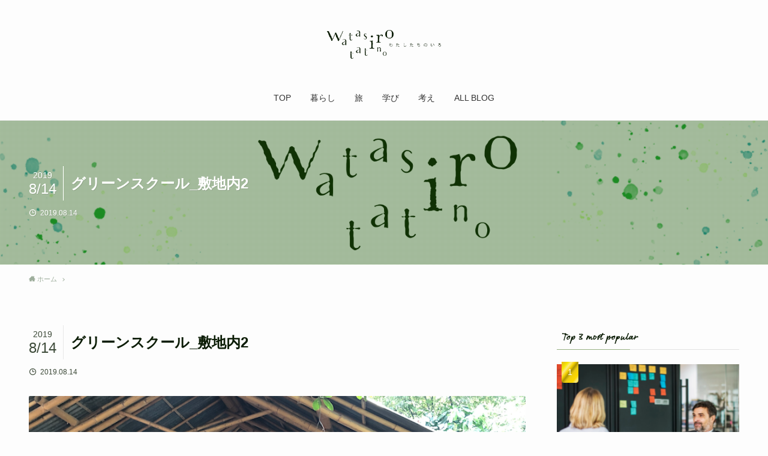

--- FILE ---
content_type: text/html; charset=UTF-8
request_url: https://yukogendo.com/greenshool-2/%E3%82%AF%E3%82%99%E3%83%AA%E3%83%BC%E3%83%B3%E3%82%B9%E3%82%AF%E3%83%BC%E3%83%AB_%E6%95%B7%E5%9C%B0%E5%86%852/
body_size: 13832
content:
<!DOCTYPE html>
<html lang="ja" data-loaded="false" data-scrolled="false" data-spmenu="closed">
<head>
<meta charset="utf-8">
<meta name="format-detection" content="telephone=no">
<meta http-equiv="X-UA-Compatible" content="IE=edge">
<meta name="viewport" content="width=device-width, viewport-fit=cover">
<title>グリーンスクール_敷地内2 &#8211; わたしたちのいろ</title>
<link rel="alternate" type="application/rss+xml" title="わたしたちのいろ &raquo; フィード" href="https://yukogendo.com/feed/" />
<link rel="alternate" type="application/rss+xml" title="わたしたちのいろ &raquo; コメントフィード" href="https://yukogendo.com/comments/feed/" />
		<style type="text/css">
		</style>
		<link rel='stylesheet' id='wp-block-library-css'  href='https://yukogendo.com/wp-includes/css/dist/block-library/style.min.css?ver=5.5.17' type='text/css' media='all' />
<style id='wp-block-library-inline-css' type='text/css'>
.has-text-align-justify{text-align:justify;}
</style>
<link rel='stylesheet' id='font-awesome-5-css'  href='https://yukogendo.com/wp-content/themes/swell/assets/font-awesome/css/all.min.css?ver=2.2.2.1' type='text/css' media='all' />
<link rel='stylesheet' id='main_style-css'  href='https://yukogendo.com/wp-content/themes/swell/assets/css/main.css?ver=2.2.2.1' type='text/css' media='all' />
<link rel='stylesheet' id='fts-feeds-css'  href='https://yukogendo.com/wp-content/plugins/feed-them-social/feeds/css/styles.css?ver=2.9.6.3' type='text/css' media='' />
<link rel='stylesheet' id='sb-type-std-css'  href='https://yukogendo.com/wp-content/plugins/speech-bubble/css/sb-type-std.css?ver=5.5.17' type='text/css' media='all' />
<link rel='stylesheet' id='sb-type-fb-css'  href='https://yukogendo.com/wp-content/plugins/speech-bubble/css/sb-type-fb.css?ver=5.5.17' type='text/css' media='all' />
<link rel='stylesheet' id='sb-type-fb-flat-css'  href='https://yukogendo.com/wp-content/plugins/speech-bubble/css/sb-type-fb-flat.css?ver=5.5.17' type='text/css' media='all' />
<link rel='stylesheet' id='sb-type-ln-css'  href='https://yukogendo.com/wp-content/plugins/speech-bubble/css/sb-type-ln.css?ver=5.5.17' type='text/css' media='all' />
<link rel='stylesheet' id='sb-type-ln-flat-css'  href='https://yukogendo.com/wp-content/plugins/speech-bubble/css/sb-type-ln-flat.css?ver=5.5.17' type='text/css' media='all' />
<link rel='stylesheet' id='sb-type-pink-css'  href='https://yukogendo.com/wp-content/plugins/speech-bubble/css/sb-type-pink.css?ver=5.5.17' type='text/css' media='all' />
<link rel='stylesheet' id='sb-type-rtail-css'  href='https://yukogendo.com/wp-content/plugins/speech-bubble/css/sb-type-rtail.css?ver=5.5.17' type='text/css' media='all' />
<link rel='stylesheet' id='sb-type-drop-css'  href='https://yukogendo.com/wp-content/plugins/speech-bubble/css/sb-type-drop.css?ver=5.5.17' type='text/css' media='all' />
<link rel='stylesheet' id='sb-type-think-css'  href='https://yukogendo.com/wp-content/plugins/speech-bubble/css/sb-type-think.css?ver=5.5.17' type='text/css' media='all' />
<link rel='stylesheet' id='sb-no-br-css'  href='https://yukogendo.com/wp-content/plugins/speech-bubble/css/sb-no-br.css?ver=5.5.17' type='text/css' media='all' />
<link rel='stylesheet' id='yyi_rinker_stylesheet-css'  href='https://yukogendo.com/wp-content/plugins/yyi-rinker/css/style.css?v=1.1.0&#038;ver=5.5.17' type='text/css' media='all' />
<link rel='stylesheet' id='child_style-css'  href='https://yukogendo.com/wp-content/themes/swell_child/style.css?ver=2026012165037' type='text/css' media='all' />
<link rel='stylesheet' id='jetpack_css-css'  href='https://yukogendo.com/wp-content/plugins/jetpack/css/jetpack.css?ver=8.8.5' type='text/css' media='all' />
<script type='text/javascript' src='https://yukogendo.com/wp-includes/js/jquery/jquery.js?ver=1.12.4-wp' id='jquery-core-js'></script>
<script type='text/javascript' src='https://yukogendo.com/wp-content/plugins/feed-them-social/feeds/js/powered-by.js?ver=2.9.6.3' id='fts_powered_by_js-js'></script>
<script type='text/javascript' src='https://yukogendo.com/wp-content/plugins/feed-them-social/feeds/js/fts-global.js?ver=2.9.6.3' id='fts-global-js'></script>

<style id="swell_custom_front_style">:root{--color_main:#98b184;--color_text:#0b1c05;--color_link:#009db2;--color_border:rgba(200,200,200,.5);--color_gray:rgba(200,200,200,.15);--color_htag:#98b184;--color_bg:#fdfdfd;--color_gradient1:#ecf8e7;--color_gradient2:#c2f7ad;--color_main_thin:rgba(190, 221, 165, 0.05 );--color_main_dark:rgba(114, 133, 99, 1 );--color_list_check:#98b184;--color_list_num:#98b184;--color_list_good:#86dd7b;--color_list_bad:#f36060;--color_faq_q:#d55656;--color_faq_a:#6599b7;--color_capbox_01:#f59b5f;--color_capbox_01_bg:#fff8eb;--color_capbox_02:#5fb9f5;--color_capbox_02_bg:#edf5ff;--color_capbox_03:#2fcd90;--color_capbox_03_bg:#eafaf2;--color_icon_good:#3cd250;--color_icon_good_bg:#ecffe9;--color_icon_bad:#4b73eb;--color_icon_bad_bg:#eafaff;--color_icon_info:#f578b4;--color_icon_info_bg:#fff0fa;--color_icon_announce:#ffa537;--color_icon_announce_bg:#fff5f0;--color_icon_pen:#7a7a7a;--color_icon_pen_bg:#f7f7f7;--color_icon_book:#787364;--color_icon_book_bg:#f8f6ef;--color_icon_point:#ffa639;--color_icon_check:#86d67c;--color_icon_batsu:#f36060;--color_icon_hatena:#5295cc;--color_icon_caution:#f7da38;--color_icon_memo:#84878a;--color_content_bg:#fdfdfd;--color_btn_red:#f74a4a;--color_btn_blue:#338df4;--color_btn_green:#62d847;--color_btn_blue_dark:rgba(38, 106, 183, 1 );--color_btn_red_dark:rgba(185, 56, 56, 1 );--color_btn_green_dark:rgba(74, 162, 53, 1 );--color_deep01:#e44141;--color_deep02:#3d79d5;--color_deep03:#63a84d;--color_deep04:#f09f4d;--color_pale01:#fff2f0;--color_pale02:#f3f8fd;--color_pale03:#f1f9ee;--color_pale04:#fdf9ee;--color_mark_blue:#b7e3ff;--color_mark_green:#bdf9c3;--color_mark_yellow:#fcf69f;--color_mark_orange:#ffddbc;--border01:solid 1px var(--color_main);--border02:double 4px var(--color_main);--border03:dashed 2px var(--color_border);--border04:solid 4px var(--color_gray);--card_posts_thumb_ratio:56.25%;--list_posts_thumb_ratio:61.8%;--big_posts_thumb_ratio:56.25%;--thumb_posts_thumb_ratio:61.8%;--color_header_bg:#fdfdfd;--color_header_text:#333;--color_footer_bg:#fdfdfd;--color_footer_text:#333;--color_fbm_text:#333;--color_fbm_bg:#fff;--fbm_opacity:0.9;--fix_header_opacity:1;--container_size:1296px;--article_size:944px;--logo_size_sp:60px;--logo_size_pc:100px;--logo_size_pcfix:30px;}.is-style-btn_normal a{border-radius:80px}.is-style-btn_solid a{border-radius:80px}.is-style-btn_shiny a{border-radius:80px}.is-style-btn_line a{border-radius:80px}.post_content blockquote{padding:1.5em 2em 1.5em 3em}.post_content blockquote::before,.post_content blockquote::after{content:"";display:block;width:1px;height:calc(100% - 3em);background-color:rgba(180,180,180,.75);top:1.5em}.post_content blockquote::before{left:1.5em}.post_content blockquote::after{left:calc(1.5em + 5px)}.mark_blue{background:-webkit-linear-gradient(transparent 64%,var(--color_mark_blue) 0%);background:linear-gradient(transparent 64%,var(--color_mark_blue) 0%)}.mark_green{background:-webkit-linear-gradient(transparent 64%,var(--color_mark_green) 0%);background:linear-gradient(transparent 64%,var(--color_mark_green) 0%)}.mark_yellow{background:-webkit-linear-gradient(transparent 64%,var(--color_mark_yellow) 0%);background:linear-gradient(transparent 64%,var(--color_mark_yellow) 0%)}.mark_orange{background:-webkit-linear-gradient(transparent 64%,var(--color_mark_orange) 0%);background:linear-gradient(transparent 64%,var(--color_mark_orange) 0%)}[class*="is-style-icon_"]{color:#333;border-width:0}[class*="is-style-big_icon_"]{position:relative;padding:2em 1.5em 1.5em;border-width:2px;border-style:solid}[data-col="gray"] .c-balloon__text{background:#f7f7f7;border-color:#ccc}[data-col="gray"] .c-balloon__before{border-right-color:#f7f7f7}[data-col="green"] .c-balloon__text{background:#d1f8c2;border-color:#9ddd93}[data-col="green"] .c-balloon__before{border-right-color:#d1f8c2}[data-col="blue"] .c-balloon__text{background:#e2f6ff;border-color:#93d2f0}[data-col="blue"] .c-balloon__before{border-right-color:#e2f6ff}[data-col="red"] .c-balloon__text{background:#ffebeb;border-color:#f48789}[data-col="red"] .c-balloon__before{border-right-color:#ffebeb}[data-col="yellow"] .c-balloon__text{background:#f9f7d2;border-color:#fbe593}[data-col="yellow"] .c-balloon__before{border-right-color:#f9f7d2}.-type-list2 .p-postList__body::after,.-type-big .p-postList__body::after{content: "READ MORE »";}.c-postThumb__cat{background-color:#98b184;color:#fff;background: repeating-linear-gradient(100deg, #98b184 0, rgba(243, 255, 211, 1 ) 100%)}.post_content h2{border-radius:2px}.post_content h2{background:var(--color_htag);padding:.75em 1em;color:#fff}.post_content h2::before{position:absolute;display:block;pointer-events:none}.post_content h3{padding:.25em 1em}.post_content h3::before{content:"";width:4px;height:100%;background: repeating-linear-gradient(var(--color_htag) 0%, var(--color_htag) 50%, rgba(152, 177, 132, 0.15 ) 50%, rgba(152, 177, 132, 0.15 ) 100%);}.post_content h4{padding:0 0 0 16px;border-left:solid 2px var(--color_htag)}body{font-weight:500;font-family:"游ゴシック体", "Yu Gothic", YuGothic, "Hiragino Kaku Gothic ProN", "Hiragino Sans", Meiryo, sans-serif}.l-header__bar{color:#fff;background:var(--color_main)}.l-header__menuBtn{order:1}.l-header__customBtn{order:3}.c-gnav a::after{background:var(--color_main);width:100%;height:2px;transform:scaleX(0)}.l-header__spNav .current_{border-bottom-color:var(--color_main)}.c-gnav > li:hover > a::after,.c-gnav > .-current > a::after{transform: scaleX(1)}.c-gnav .sub-menu{color:#333;background:#fff}.page .c-pageTitle__inner{display: block;float: left;margin-bottom: -1px;padding: .25em .5em;border-bottom: solid 1px var(--color_main)}.page .l-mainContent .c-pageTitle{border-bottom: solid 1px var(--color_border)}.archive .c-pageTitle__inner{display:block;padding-top:.5em}.c-secTitle{border-left:solid 2px var(--color_main);padding:0em .75em}.l-topTitleArea.c-filterLayer::before{background-color:#000;opacity:0.2}.c-shareBtns__btn:not(:hover){background:none}.-fix .c-shareBtns__btn:not(:hover){background:#fff}.c-shareBtns__btn:not(:hover) .c-shareBtns__icon{color:inherit}.c-shareBtns__item:not(:last-child){margin-right:8px}.c-shareBtns__btn{padding:8px 0;transition:background-color .25s;border: solid 1px}.p-toc__list.is-style-index li::before{color:var(--color_main)}#main_content .post_content,#lp-content .post_content{font-size:4vw}#pagetop{border-radius:50%}.c-widget__title.-side{padding:.5em}.c-widget__title.-side::before{content:"";bottom:0;left:0;width:40%;z-index:1;background:var(--color_main)}.c-widget__title.-side::after{content:"";bottom:0;left:0;width:100%;background:var(--color_border)}.c-widget__title.-spmenu{padding:.5em .75em;background:var(--color_main);color:#fff;}.c-widget__title.-footer{padding:.5em}.c-widget__title.-footer::before{content:"";bottom:0;left:0;width:40%;z-index:1;background:var(--color_main)}.c-widget__title.-footer::after{content:"";bottom:0;left:0;width:100%;background:var(--color_border)}.p-spMenu{color:#333}.p-spMenu__inner::before{background:#fdfdfd;opacity:1}.p-spMenu__overlay{background:#000;opacity:0.6}[class*="page-numbers"]{border-radius:50%;margin:4px;color:var(--color_main);border: solid 1px var(--color_main)}.post_content a:not([class]),.term_description a{text-decoration: underline}@media screen and (min-width: 960px){:root{}}@media screen and (max-width: 959px){:root{}.l-header__logo{order:2;text-align:center}}@media screen and (min-width: 600px){:root{}#main_content .post_content,#lp-content .post_content{font-size:16px}}@media screen and (max-width: 599px){:root{}}.c-shareBtns__btn,.p-articleThumb__img,.p-blogCard__inner::before,.p-profileBox,.p-profileBox__bgImg,.p-profileBox__iconList,.p-toc{border-radius:2px}.-related .p-postList__thumb,.c-bannerLink__label,.c-searchForm__submit,.is-style-bg_gray,.is-style-bg_main,.is-style-bg_main_thin,.is-style-bg_stripe,.is-style-border_dg,.is-style-border_dm,.is-style-border_sg,.is-style-border_sm,.is-style-dent_box,.is-style-note_box,.is-style-stitch,.p-authorBox__moreLink,.p-pickupBanners .c-bannerLink,.p-pnLinks__thumb,[class*=is-style-big_icon_],input[type=number],input[type=text],textarea{border-radius:4px}.p-authorBox,.p-commentArea,.p-snsCta{border-radius:8px}.is-style-more_btn>a,.submit{border-radius:40px}.-ps-style-img .p-postList__link,.-type-thumb .p-postList__link,.p-postList__thumb{z-index:0;overflow:hidden;border-radius:12px}.c-widget .-type-list.-w-ranking .p-postList__item::before{top:2px;left:2px;border-radius:16px}.c-widget .-type-card.-w-ranking .p-postList__item::before{border-radius:0 0 4px 4px}.c-postThumb__cat{margin:.5em;padding:0 8px;border-radius:16px}.c-categoryList__link .c-tagList__link,.tag-cloud-link{padding:6px 12px;border-radius:16px}.cap_box_ttl{border-radius:2px 2px 0 0}.cap_box_content{border-radius:0 0 2px 2px}.cap_box.is-style-small_ttl .cap_box_content{border-radius:0 2px 2px 2px}.cap_box.is-style-inner .cap_box_content,.cap_box.is-style-onborder_ttl .cap_box_content,.cap_box.is-style-onborder_ttl2 .cap_box_content,.cap_box.is-style-onborder_ttl2 .cap_box_ttl,.cap_box.is-style-shadow{border-radius:2px}.p-postList__body::after{border-radius:40px}@media (min-width:960px){#sidebar .-type-list .p-postList__thumb{border-radius:8px}}@media (max-width:959px){.-ps-style-img .p-postList__link,.-type-thumb .p-postList__link,.p-postList__thumb{border-radius:8px}}.l-header{opacity:0;-webkit-animation:FadeIn .75s ease 0s 1 normal both;animation:FadeIn .75s ease 0s 1 normal both}.l-header__bar{top:-16px;opacity:0;-webkit-animation:FadeInFromY .75s ease .1s 1 normal both;animation:FadeInFromY .75s ease .1s 1 normal both}.l-header__inner{opacity:0;-webkit-animation:FadeIn .75s ease .25s 1 normal both;animation:FadeIn .75s ease .25s 1 normal both}.l-header__spNav{opacity:0;-webkit-animation:FadeIn 1s ease .25s 1 normal both;animation:FadeIn 1s ease .25s 1 normal both}.l-content{opacity:0;-webkit-animation:FadeIn 1s ease .5s 1 normal both;animation:FadeIn 1s ease .5s 1 normal both}.l-topTitleArea{opacity:0;-webkit-animation:FadeIn .75s ease .25s 1 normal both;animation:FadeIn .75s ease .25s 1 normal both}.l-topTitleArea__body{opacity:0;-webkit-animation:FadeIn .75s ease .5s 1 normal both;animation:FadeIn .75s ease .5s 1 normal both}.c-infoBar{opacity:0;-webkit-animation:FadeIn 1s ease 0s 1 normal both;animation:FadeIn 1s ease 0s 1 normal both}.c-infoBar__text.-flow-off{left:-8px;opacity:0;-webkit-animation:FadeInFromX .75s ease .5s 1 normal both;animation:FadeInFromX .75s ease .5s 1 normal both}.p-mainVisual{opacity:0;-webkit-animation:FadeIn .75s ease .25s 1 normal both;animation:FadeIn .75s ease .25s 1 normal both}.-type-single .p-mainVisual__inner{opacity:0;-webkit-animation:FadeIn 1s ease 0s 1 normal both;animation:FadeIn 1s ease 0s 1 normal both}.-type-slider .p-mainVisual__inner{transition:opacity .75s,visibility .75s;transition-delay:.25s}.-type-slider .p-mainVisual__inner:not(.show_){visibility:hidden;opacity:0}.p-mainVisual__textLayer{opacity:0;-webkit-animation:FadeIn .75s ease .75s 1 normal both;animation:FadeIn .75s ease .75s 1 normal both}.p-mvInfo{opacity:0;-webkit-animation:FadeIn .75s ease .25s 1 normal both;animation:FadeIn .75s ease .25s 1 normal both}.p-postSlider{visibility:hidden;opacity:0;transition:opacity .8s,visibility .8s;transition-delay:.25s}.p-postSlider.show_{visibility:visible;opacity:1}.p-breadcrumb{opacity:0;-webkit-animation:FadeIn 1s ease .25s 1 normal both;animation:FadeIn 1s ease .25s 1 normal both}@media (min-width:960px){.-parallel .l-header__inner{display:flex;flex-wrap:wrap;max-width:100%;padding-right:0;padding-left:0}.-parallel .l-header__logo{width:100%;text-align:center}.-parallel .l-header__logo .c-catchphrase{margin-top:16px;font-size:12px;line-height:1}.-parallel .l-header__gnav{width:100%}.-parallel .l-header__gnav .c-gnav{justify-content:center}.-parallel .l-header__gnav .c-gnav>li>a{padding:16px 16px}.-parallel .c-headLogo.-txt{justify-content:center}.-parallel .w-header{justify-content:center;margin-top:8px;margin-bottom:8px}.-parallel-bottom .l-header__inner{padding-top:8px}.-parallel-bottom .l-header__logo{order:1;padding:16px 0 16px}.-parallel-bottom .w-header{order:2}.-parallel-bottom .l-header__gnav{order:3}.-parallel-top .l-header__inner{padding-bottom:8px}.-parallel-top .l-header__gnav{order:1}.-parallel-top .l-header__logo{order:2;padding:16px 0 16px}.-parallel-top .w-header{order:3}.l-header.-parallel .w-header{width:100%}}.c-gnav .sub-menu::before{position:absolute;top:0;left:0;z-index:0;width:100%;height:100%;content:""}.c-gnav .sub-menu a::before,.c-spnav a::before,.widget_archive a::before,.widget_categories a::before,.widget_nav_menu a::before,.widget_pages a::before,.wp-block-archives a::before,.wp-block-categories a::before{font-weight:400;font-family:icomoon!important;font-style:normal;font-variant:normal;line-height:1;text-transform:none;-webkit-font-smoothing:antialiased;-moz-osx-font-smoothing:grayscale}.c-submenuToggleBtn{display:none}.c-spnav .sub-menu,.widget_categories .children,.widget_nav_menu .sub-menu,.widget_pages .children,.wp-block-categories .children{margin:0}.c-spnav .sub-menu a,.widget_categories .children a,.widget_nav_menu .sub-menu a,.widget_pages .children a,.wp-block-categories .children a{padding-left:2.5em;font-size:.85em}.c-spnav .sub-menu a::before,.widget_categories .children a::before,.widget_nav_menu .sub-menu a::before,.widget_pages .children a::before,.wp-block-categories .children a::before{left:1em}.c-spnav .sub-menu a:hover,.widget_categories .children a:hover,.widget_nav_menu .sub-menu a:hover,.widget_pages .children a:hover,.wp-block-categories .children a:hover{padding-left:2.75em}.c-spnav .sub-menu ul a,.widget_categories .children ul a,.widget_nav_menu .sub-menu ul a,.widget_pages .children ul a,.wp-block-categories .children ul a{padding-left:3.25em}.c-spnav .sub-menu ul a::before,.widget_categories .children ul a::before,.widget_nav_menu .sub-menu ul a::before,.widget_pages .children ul a::before,.wp-block-categories .children ul a::before{left:1.75em}.c-spnav .sub-menu ul a:hover,.widget_categories .children ul a:hover,.widget_nav_menu .sub-menu ul a:hover,.widget_pages .children ul a:hover,.wp-block-categories .children ul a:hover{padding-left:3.5em}.widget_archive a,.widget_categories a,.widget_nav_menu a,.widget_pages a,.wp-block-archives a,.wp-block-categories a{padding:.75em 1em .75em 1.5em;transition:padding .25s}.widget_archive a:hover,.widget_categories a:hover,.widget_nav_menu a:hover,.widget_pages a:hover,.wp-block-archives a:hover,.wp-block-categories a:hover{padding-right:.75em;padding-left:1.75em}.widget_categories .children,.widget_pages .children,.wp-block-categories .children{margin:0}.c-gnav .sub-menu a::before,.c-spnav a::before,.widget_archive a::before,.widget_categories a::before,.widget_nav_menu a::before,.widget_pages a::before,.wp-block-archives a::before,.wp-block-categories a::before{position:absolute;top:50%;left:2px;display:inline-block;color:inherit;vertical-align:middle;-webkit-transform:translateY(-50%);transform:translateY(-50%);content:"\e921"}.c-gnav li:hover>.sub-menu{visibility:visible;opacity:1}.c-gnav .sub-menu::before{z-index:0;background:inherit;content:""}.c-gnav .sub-menu .sub-menu{top:0;left:100%;z-index:-1}.c-gnav .sub-menu a{padding-left:2em;transition:opacity .25s,background-color .25s}.c-gnav .sub-menu a::before{position:absolute;left:.5em;line-height:inherit}.c-gnav .sub-menu a:hover .ttl{left:4px}.c-spnav a{position:relative;display:block;padding:.75em 1em .75em 1.5em;border-bottom:solid 1px var(--color_border);transition:padding .25s}.c-spnav a:hover{padding-right:.75em;padding-left:1.75em}</style>
<style id="swell_custom_css"></style>
<link rel="https://api.w.org/" href="https://yukogendo.com/wp-json/" /><link rel="alternate" type="application/json" href="https://yukogendo.com/wp-json/wp/v2/media/4973" /><link rel='shortlink' href='https://yukogendo.com/?p=4973' />
<style type='text/css'>img#wpstats{display:none}</style><link rel="icon" href="https://yukogendo.com/wp-content/uploads/cropped-fav-32x32.jpg" sizes="32x32" />
<link rel="icon" href="https://yukogendo.com/wp-content/uploads/cropped-fav-192x192.jpg" sizes="192x192" />
<link rel="apple-touch-icon" href="https://yukogendo.com/wp-content/uploads/cropped-fav-180x180.jpg" />
<meta name="msapplication-TileImage" content="https://yukogendo.com/wp-content/uploads/cropped-fav-270x270.jpg" />

<script>
  (function(d) {
    var config = {
      kitId: 'bqg2qrm',
      scriptTimeout: 3000,
      async: true
    },
    h=d.documentElement,t=setTimeout(function(){h.className=h.className.replace(/\bwf-loading\b/g,"")+" wf-inactive";},config.scriptTimeout),tk=d.createElement("script"),f=false,s=d.getElementsByTagName("script")[0],a;h.className+=" wf-loading";tk.src='https://use.typekit.net/'+config.kitId+'.js';tk.async=true;tk.onload=tk.onreadystatechange=function(){a=this.readyState;if(f||a&&a!="complete"&&a!="loaded")return;f=true;clearTimeout(t);try{Typekit.load(config)}catch(e){}};s.parentNode.insertBefore(tk,s)
  })(document);
</script><!--追加 adobeフォント-->

<?php if(!is_user_logged_in()): ?>
<!-- Global site tag (gtag.js) - Google Analytics -->
<script async src="https://www.googletagmanager.com/gtag/js?id=UA-69583603-1"></script>
<script>
  window.dataLayer = window.dataLayer || [];
  function gtag(){dataLayer.push(arguments);}
  gtag('js', new Date());
  gtag('config', 'UA-69583603-1');
</script>
<?php endif; ?>
</head>
<body>
<div id="body_wrap" class="attachment attachment-template-default single single-attachment postid-4973 attachmentid-4973 attachment-png -sidebar-on -frame-off id_4973" data-barba="wrapper">
<div id="sp_menu" class="p-spMenu -left">
	<div class="p-spMenu__inner">
		<div class="p-spMenu__closeBtn">
			<div class="c-iconBtn -menuBtn" data-onclick="toggleMenu" aria-label="メニューを閉じる">
				<i class="c-iconBtn__icon icon-close-thin"></i>
			</div>
		</div>
		<div class="p-spMenu__body">
			<div class="c-widget__title -spmenu">MENU</div>
			<div class="p-spMenu__nav">
			<ul class="c-spnav"><li class="menu-item"><a href="https://yukogendo.com/">TOP</a></li>
<li class="menu-item"><a href="https://yukogendo.com/category/life/">暮らし<span class="c-smallNavTitle desc">暮らしの中で意識している習慣やおすすめのものなど。生活の中で書き残しておきたいことを書いています。</span></a></li>
<li class="menu-item"><a href="https://yukogendo.com/category/travel/">旅<span class="c-smallNavTitle desc">30ヵ国以上を旅したり、働いたりしたことがあります。旅行は私の人生そのもので、ここではその片鱗を思い出として残しています。</span></a></li>
<li class="menu-item"><a href="https://yukogendo.com/category/learning/">学び<span class="c-smallNavTitle desc">おすすめの本や参加した講座など、学んでいることの記録。主に対話やファシリテーションについての学びが多いです。</span></a></li>
<li class="menu-item"><a href="https://yukogendo.com/category/think/">考え<span class="c-smallNavTitle desc">自分が考えたことをあれこれと残しています。書きながら、言葉を見つけながら思考を深めるタイプなので、楽しんで書き残しています。</span></a></li>
<li class="menu-item"><a href="https://yukogendo.com/blog/">ALL BLOG</a></li>
</ul>			</div>
					</div>
	</div>
	<div class="p-spMenu__overlay c-overlay" data-onclick="toggleMenu"></div>
</div>
<header id="header" class="l-header -parallel -parallel-bottom" data-spfix="1">
		<div class="l-header__inner l-container">
		<div class="l-header__logo">
			<div class="c-headLogo -img"><a href="https://yukogendo.com/" title="わたしたちのいろ" class="c-headLogo__link" rel="home"><img src="https://yukogendo.com/wp-content/uploads/logo-long-2.png" alt="わたしたちのいろ" class="c-headLogo__img"></a></div>					</div>
		<nav id="gnav" class="l-header__gnav c-gnavWrap">
			<ul class="c-gnav">
				<li class="menu-item"><a href="https://yukogendo.com/"><span class="ttl">TOP</span></a></li>
<li class="menu-item"><a href="https://yukogendo.com/category/life/"><span class="ttl">暮らし</span><span class="c-smallNavTitle desc">暮らしの中で意識している習慣やおすすめのものなど。生活の中で書き残しておきたいことを書いています。</span></a></li>
<li class="menu-item"><a href="https://yukogendo.com/category/travel/"><span class="ttl">旅</span><span class="c-smallNavTitle desc">30ヵ国以上を旅したり、働いたりしたことがあります。旅行は私の人生そのもので、ここではその片鱗を思い出として残しています。</span></a></li>
<li class="menu-item"><a href="https://yukogendo.com/category/learning/"><span class="ttl">学び</span><span class="c-smallNavTitle desc">おすすめの本や参加した講座など、学んでいることの記録。主に対話やファシリテーションについての学びが多いです。</span></a></li>
<li class="menu-item"><a href="https://yukogendo.com/category/think/"><span class="ttl">考え</span><span class="c-smallNavTitle desc">自分が考えたことをあれこれと残しています。書きながら、言葉を見つけながら思考を深めるタイプなので、楽しんで書き残しています。</span></a></li>
<li class="menu-item"><a href="https://yukogendo.com/blog/"><span class="ttl">ALL BLOG</span></a></li>
							</ul>
		</nav>
				<div class="l-header__customBtn sp_">
			<div class="c-iconBtn" data-onclick="toggleSearch" role="button" aria-label="検索ボタン">
			<i class="c-iconBtn__icon icon-search"></i>
					</div>
	</div>
<div class="l-header__menuBtn sp_">
	<div class="c-iconBtn -menuBtn" data-onclick="toggleMenu" role="button" aria-label="メニューボタン">
		<i class="c-iconBtn__icon icon-menu-thin"></i>
					<span class="c-iconBtn__label">menu</span>
			</div>
</div>
	</div>
	</header>
<div id="top_title_area" class="l-topTitleArea c-filterLayer -texture-dot">
	<div class="l-topTitleArea__img c-filterLayer__img lazyload" data-bg="https://yukogendo.com/wp-content/uploads/noimage.png" style="background-image:url(https://yukogendo.com/wp-content/uploads/noimage-300x150.png)"></div>
	<div class="l-topTitleArea__body l-container">
	<div class="p-articleHead c-postTitle">
	<h1 class="c-postTitle__ttl">グリーンスクール_敷地内2</h1>
	<time class="c-postTitle__date u-thin" datetime="2019-08-14">
		<span class="__y">2019</span>
		<span class="__md">8/14</span>
	</time>
</div>
<div class="p-articleMetas -top">
	<div class="p-articleMetas__group">
			</div>
	<div class="p-articleMetas__group">
		<div class="p-articleMetas__times c-postTimes u-thin">
							<span class="c-postTimes__posted icon-posted" aria-label="公開日">
					2019.08.14				</span>
															</div>
			</div>
</div>
	</div>
</div>
<div id="breadcrumb" class="p-breadcrumb -bg-on"><ol class="p-breadcrumb__list l-container"><li class="p-breadcrumb__item"><a href="https://yukogendo.com/" class="p-breadcrumb__text"><span class="icon-home"> ホーム</span></a></li><li class="p-breadcrumb__item"><span class="p-breadcrumb__text">グリーンスクール_敷地内2</span></li></ol></div><div id="content" class="l-content l-container"  data-postid="4973">
<main id="main_content" class="l-mainContent l-article">
	<div class="l-mainContent__inner">

		<div class="p-articleHead c-postTitle">
	<h1 class="c-postTitle__ttl">グリーンスクール_敷地内2</h1>
	<time class="c-postTitle__date u-thin" datetime="2019-08-14">
		<span class="__y">2019</span>
		<span class="__md">8/14</span>
	</time>
</div>
<div class="p-articleMetas -top">
	<div class="p-articleMetas__group">
			</div>
	<div class="p-articleMetas__group">
		<div class="p-articleMetas__times c-postTimes u-thin">
							<span class="c-postTimes__posted icon-posted" aria-label="公開日">
					2019.08.14				</span>
															</div>
			</div>
</div>

					<figure class="p-articleThumb">
				<img src="https://yukogendo.com/wp-content/uploads/グリーンスクール_敷地内2.png" alt="グリーンスクール_敷地内2" class="p-articleThumb__img">
				<figcaption class="p-articleThumb__figcaption"></figcaption>
			</figure>
		
		<div class="post_content">
					</div>

		
	</div>
</main>
<aside id="sidebar" class="l-sidebar">
<div id="swell_popular_posts-2" class="c-widget widget_swell_popular_posts"><div class="c-widget__title -side">Top 3 most popular</div><ul class="p-postList -type-card -w-ranking">	<li class="p-postList__item">
		<a href="https://yukogendo.com/facilitator-checkin-checkout/" class="p-postList__link">
			<div class="p-postList__thumb c-postThumb">
				<figure class="c-postThumb__figure"><img width="768" height="526" src="https://yukogendo.com/wp-content/themes/swell/assets/img/placeholder.gif" data-src="https://yukogendo.com/wp-content/uploads/スクリーンショット-2018-06-15-午前9.49.46-768x526.png" class="c-postThumb__img lazyload -no-lb wp-post-image" alt="" data-srcset="https://yukogendo.com/wp-content/uploads/スクリーンショット-2018-06-15-午前9.49.46-768x526.png 768w, https://yukogendo.com/wp-content/uploads/スクリーンショット-2018-06-15-午前9.49.46-300x205.png 300w, https://yukogendo.com/wp-content/uploads/スクリーンショット-2018-06-15-午前9.49.46-1024x701.png 1024w, https://yukogendo.com/wp-content/uploads/スクリーンショット-2018-06-15-午前9.49.46.png 1168w" sizes="(min-width: 600px) 320px, 50vw" /></figure>
			</div>
			<div class="p-postList__body">
				<div class="p-postList__title">チェックイン・チェックアウトって何で必要なの？ ファシリテーターが直面する質問あるあるその1.</div>
				<div class="p-postList__meta">
																			</div>
			</div>
		</a>
	</li>
	<li class="p-postList__item">
		<a href="https://yukogendo.com/reflection-orid/" class="p-postList__link">
			<div class="p-postList__thumb c-postThumb">
				<figure class="c-postThumb__figure"><img width="768" height="481" src="https://yukogendo.com/wp-content/themes/swell/assets/img/placeholder.gif" data-src="https://yukogendo.com/wp-content/uploads/スクリーンショット-2018-10-18-午後6.56.20-768x481.png" class="c-postThumb__img lazyload -no-lb wp-post-image" alt="" data-srcset="https://yukogendo.com/wp-content/uploads/スクリーンショット-2018-10-18-午後6.56.20-768x481.png 768w, https://yukogendo.com/wp-content/uploads/スクリーンショット-2018-10-18-午後6.56.20-300x188.png 300w, https://yukogendo.com/wp-content/uploads/スクリーンショット-2018-10-18-午後6.56.20-1024x641.png 1024w, https://yukogendo.com/wp-content/uploads/スクリーンショット-2018-10-18-午後6.56.20.png 1220w" sizes="(min-width: 600px) 320px, 50vw" /></figure>
			</div>
			<div class="p-postList__body">
				<div class="p-postList__title">振り返りの方法を探している方へ　内省→行動につなげるORIDをご紹介</div>
				<div class="p-postList__meta">
																			</div>
			</div>
		</a>
	</li>
	<li class="p-postList__item">
		<a href="https://yukogendo.com/dialogue-conversation/" class="p-postList__link">
			<div class="p-postList__thumb c-postThumb">
				<figure class="c-postThumb__figure"><img width="768" height="516" src="https://yukogendo.com/wp-content/themes/swell/assets/img/placeholder.gif" data-src="https://yukogendo.com/wp-content/uploads/スクリーンショット-2019-02-07-午後11.46.22-768x516.png" class="c-postThumb__img lazyload -no-lb wp-post-image" alt="" data-srcset="https://yukogendo.com/wp-content/uploads/スクリーンショット-2019-02-07-午後11.46.22-768x516.png 768w, https://yukogendo.com/wp-content/uploads/スクリーンショット-2019-02-07-午後11.46.22-300x202.png 300w, https://yukogendo.com/wp-content/uploads/スクリーンショット-2019-02-07-午後11.46.22-1024x688.png 1024w, https://yukogendo.com/wp-content/uploads/スクリーンショット-2019-02-07-午後11.46.22.png 1068w" sizes="(min-width: 600px) 320px, 50vw" /></figure>
			</div>
			<div class="p-postList__body">
				<div class="p-postList__title">対話と話し合いはどう違う？ 私なりのに対話とは何かについて話してみる</div>
				<div class="p-postList__meta">
																			</div>
			</div>
		</a>
	</li>
</ul></div><div id="text-8" class="c-widget widget_text"><div class="c-widget__title -side">Profile</div>			<div class="textwidget"><div class="wp-block-media-text alignwide">
<figure class="wp-block-media-text__media"><img class="wp-image-657 luminous ls-is-cached lazyloaded" src="https://yukogendo.com/wp-content/uploads/profile-yukog.png" sizes="(max-width: 499px) 100vw, 499px" srcset="https://yukogendo.com/wp-content/uploads/profile-yukog.png?w=499&amp;ssl=1 499w, https://yukogendo.com/wp-content/uploads/profile-yukog.png?resize=300%2C301&amp;ssl=1 300w, https://yukogendo.com/wp-content/uploads/profile-yukog.png?resize=150%2C150&amp;ssl=1 150w" alt="" width="418" height="419" data-src="https://yukogendo.com/wp-content/uploads/profile-yukog.png" data-srcset="https://yukogendo.com/wp-content/uploads/profile-yukog.png?w=499&amp;ssl=1 499w, https://yukogendo.com/wp-content/uploads/profile-yukog.png?resize=300%2C301&amp;ssl=1 300w, https://yukogendo.com/wp-content/uploads/profile-yukog.png?resize=150%2C150&amp;ssl=1 150w" data-luminous="https://yukogendo.com/wp-content/uploads/profile-yukog.png" /></figure>
<div class="wp-block-media-text__content">
<p class="f20 mrb0">Yuko Gendo</p>
<p class="f13 naibu"><a href="https://yukogendo.com/profile/">read more</a></p>
</div>
</div>
</div>
		</div><div id="swell_new_posts-2" class="c-widget widget_swell_new_posts"><div class="c-widget__title -side">New post</div><ul class="p-postList -type-list -w-new">	<li class="p-postList__item">
		<a href="https://yukogendo.com/dailyroutines/" class="p-postList__link">
			<div class="p-postList__thumb c-postThumb">
				<figure class="c-postThumb__figure"><img width="768" height="512" src="https://yukogendo.com/wp-content/themes/swell/assets/img/placeholder.gif" data-src="https://yukogendo.com/wp-content/uploads/hot-coffee-768x512.jpg" class="c-postThumb__img lazyload -no-lb wp-post-image" alt="" data-srcset="https://yukogendo.com/wp-content/uploads/hot-coffee-768x512.jpg 768w, https://yukogendo.com/wp-content/uploads/hot-coffee-300x200.jpg 300w, https://yukogendo.com/wp-content/uploads/hot-coffee-1024x683.jpg 1024w, https://yukogendo.com/wp-content/uploads/hot-coffee-1536x1024.jpg 1536w, https://yukogendo.com/wp-content/uploads/hot-coffee-2048x1365.jpg 2048w" sizes="(min-width: 600px) 320px, 50vw" /></figure>
			</div>
			<div class="p-postList__body">
				<div class="p-postList__title">冷え症の方必見!? アラフォーの私が取り入れている身体を温める習慣5選</div>
				<div class="p-postList__meta">
																			</div>
			</div>
		</a>
	</li>
	<li class="p-postList__item">
		<a href="https://yukogendo.com/greenshool-2/" class="p-postList__link">
			<div class="p-postList__thumb c-postThumb">
				<figure class="c-postThumb__figure"><img width="718" height="544" src="https://yukogendo.com/wp-content/themes/swell/assets/img/placeholder.gif" data-src="https://yukogendo.com/wp-content/uploads/グリーンスクール_アイキャッチ.png" class="c-postThumb__img lazyload -no-lb wp-post-image" alt="" data-srcset="https://yukogendo.com/wp-content/uploads/グリーンスクール_アイキャッチ.png 718w, https://yukogendo.com/wp-content/uploads/グリーンスクール_アイキャッチ-300x227.png 300w" sizes="(min-width: 600px) 320px, 50vw" /></figure>
			</div>
			<div class="p-postList__body">
				<div class="p-postList__title">サスティナビリティというキーワードで子育て・教育に関心がある人へ グリーンスクール訪問レポート (後半)</div>
				<div class="p-postList__meta">
																			</div>
			</div>
		</a>
	</li>
	<li class="p-postList__item">
		<a href="https://yukogendo.com/greenschool-1/" class="p-postList__link">
			<div class="p-postList__thumb c-postThumb">
				<figure class="c-postThumb__figure"><img width="768" height="670" src="https://yukogendo.com/wp-content/themes/swell/assets/img/placeholder.gif" data-src="https://yukogendo.com/wp-content/uploads/グリーンスクール_シンボル-768x670.png" class="c-postThumb__img lazyload -no-lb wp-post-image" alt="" data-srcset="https://yukogendo.com/wp-content/uploads/グリーンスクール_シンボル-768x670.png 768w, https://yukogendo.com/wp-content/uploads/グリーンスクール_シンボル-300x262.png 300w, https://yukogendo.com/wp-content/uploads/グリーンスクール_シンボル.png 906w" sizes="(min-width: 600px) 320px, 50vw" /></figure>
			</div>
			<div class="p-postList__body">
				<div class="p-postList__title">サスティナビリティというキーワードで子育て・教育に関心がある人へ グリーンスクール訪問レポート (前半)</div>
				<div class="p-postList__meta">
																			</div>
			</div>
		</a>
	</li>
</ul></div><div id="archives-2" class="c-widget widget_archive"><div class="c-widget__title -side">Archive</div>		<label class="screen-reader-text" for="archives-dropdown-2">Archive</label>
		<select id="archives-dropdown-2" name="archive-dropdown">
			
			<option value="">月を選択</option>
				<option value='https://yukogendo.com/2022/07/'> 2022年7月 </option>
	<option value='https://yukogendo.com/2019/08/'> 2019年8月 </option>
	<option value='https://yukogendo.com/2019/07/'> 2019年7月 </option>
	<option value='https://yukogendo.com/2019/06/'> 2019年6月 </option>
	<option value='https://yukogendo.com/2019/05/'> 2019年5月 </option>
	<option value='https://yukogendo.com/2019/03/'> 2019年3月 </option>
	<option value='https://yukogendo.com/2019/02/'> 2019年2月 </option>
	<option value='https://yukogendo.com/2018/12/'> 2018年12月 </option>
	<option value='https://yukogendo.com/2018/11/'> 2018年11月 </option>
	<option value='https://yukogendo.com/2018/10/'> 2018年10月 </option>
	<option value='https://yukogendo.com/2018/09/'> 2018年9月 </option>
	<option value='https://yukogendo.com/2018/08/'> 2018年8月 </option>
	<option value='https://yukogendo.com/2018/07/'> 2018年7月 </option>
	<option value='https://yukogendo.com/2018/06/'> 2018年6月 </option>
	<option value='https://yukogendo.com/2018/05/'> 2018年5月 </option>
	<option value='https://yukogendo.com/2018/04/'> 2018年4月 </option>
	<option value='https://yukogendo.com/2018/03/'> 2018年3月 </option>
	<option value='https://yukogendo.com/2018/02/'> 2018年2月 </option>
	<option value='https://yukogendo.com/2018/01/'> 2018年1月 </option>
	<option value='https://yukogendo.com/2017/12/'> 2017年12月 </option>
	<option value='https://yukogendo.com/2017/11/'> 2017年11月 </option>
	<option value='https://yukogendo.com/2017/10/'> 2017年10月 </option>
	<option value='https://yukogendo.com/2017/09/'> 2017年9月 </option>
	<option value='https://yukogendo.com/2017/08/'> 2017年8月 </option>
	<option value='https://yukogendo.com/2017/06/'> 2017年6月 </option>
	<option value='https://yukogendo.com/2017/05/'> 2017年5月 </option>
	<option value='https://yukogendo.com/2017/04/'> 2017年4月 </option>
	<option value='https://yukogendo.com/2017/03/'> 2017年3月 </option>
	<option value='https://yukogendo.com/2017/02/'> 2017年2月 </option>
	<option value='https://yukogendo.com/2017/01/'> 2017年1月 </option>
	<option value='https://yukogendo.com/2016/12/'> 2016年12月 </option>
	<option value='https://yukogendo.com/2016/11/'> 2016年11月 </option>
	<option value='https://yukogendo.com/2016/10/'> 2016年10月 </option>
	<option value='https://yukogendo.com/2016/09/'> 2016年9月 </option>
	<option value='https://yukogendo.com/2016/08/'> 2016年8月 </option>
	<option value='https://yukogendo.com/2016/07/'> 2016年7月 </option>
	<option value='https://yukogendo.com/2016/06/'> 2016年6月 </option>
	<option value='https://yukogendo.com/2016/05/'> 2016年5月 </option>
	<option value='https://yukogendo.com/2016/04/'> 2016年4月 </option>
	<option value='https://yukogendo.com/2016/03/'> 2016年3月 </option>
	<option value='https://yukogendo.com/2016/02/'> 2016年2月 </option>
	<option value='https://yukogendo.com/2016/01/'> 2016年1月 </option>
	<option value='https://yukogendo.com/2015/12/'> 2015年12月 </option>
	<option value='https://yukogendo.com/2015/11/'> 2015年11月 </option>
	<option value='https://yukogendo.com/2015/10/'> 2015年10月 </option>
	<option value='https://yukogendo.com/2015/09/'> 2015年9月 </option>
	<option value='https://yukogendo.com/2015/06/'> 2015年6月 </option>
	<option value='https://yukogendo.com/2015/05/'> 2015年5月 </option>
	<option value='https://yukogendo.com/2015/04/'> 2015年4月 </option>
	<option value='https://yukogendo.com/2015/03/'> 2015年3月 </option>
	<option value='https://yukogendo.com/2015/01/'> 2015年1月 </option>
	<option value='https://yukogendo.com/2014/10/'> 2014年10月 </option>
	<option value='https://yukogendo.com/2014/09/'> 2014年9月 </option>
	<option value='https://yukogendo.com/2014/08/'> 2014年8月 </option>
	<option value='https://yukogendo.com/2014/07/'> 2014年7月 </option>
	<option value='https://yukogendo.com/2014/06/'> 2014年6月 </option>
	<option value='https://yukogendo.com/2014/05/'> 2014年5月 </option>
	<option value='https://yukogendo.com/2014/04/'> 2014年4月 </option>
	<option value='https://yukogendo.com/2014/03/'> 2014年3月 </option>
	<option value='https://yukogendo.com/2014/02/'> 2014年2月 </option>

		</select>

<script type="text/javascript">
/* <![CDATA[ */
(function() {
	var dropdown = document.getElementById( "archives-dropdown-2" );
	function onSelectChange() {
		if ( dropdown.options[ dropdown.selectedIndex ].value !== '' ) {
			document.location.href = this.options[ this.selectedIndex ].value;
		}
	}
	dropdown.onchange = onSelectChange;
})();
/* ]]> */
</script>
			</div><div id="tag_cloud-2" class="c-widget widget_tag_cloud"><div class="c-widget__title -side">Topic</div><div class="tagcloud"><a href="https://yukogendo.com/tag/art-of-hosting/" class="tag-cloud-link hov-flash-up tag-link-91 tag-link-position-1" style="font-size: 14.588235294118pt;" aria-label="Art of Hosting (4個の項目)">Art of Hosting</a>
<a href="https://yukogendo.com/tag/facebook/" class="tag-cloud-link hov-flash-up tag-link-36 tag-link-position-2" style="font-size: 8pt;" aria-label="Facebook (1個の項目)">Facebook</a>
<a href="https://yukogendo.com/tag/ngo/" class="tag-cloud-link hov-flash-up tag-link-46 tag-link-position-3" style="font-size: 12.941176470588pt;" aria-label="NGO (3個の項目)">NGO</a>
<a href="https://yukogendo.com/tag/npo/" class="tag-cloud-link hov-flash-up tag-link-92 tag-link-position-4" style="font-size: 22pt;" aria-label="NPO (13個の項目)">NPO</a>
<a href="https://yukogendo.com/tag/npo%e3%83%aa%e3%83%bc%e3%83%80%e3%83%bc/" class="tag-cloud-link hov-flash-up tag-link-41 tag-link-position-5" style="font-size: 8pt;" aria-label="NPOリーダー (1個の項目)">NPOリーダー</a>
<a href="https://yukogendo.com/tag/nvc/" class="tag-cloud-link hov-flash-up tag-link-61 tag-link-position-6" style="font-size: 10.964705882353pt;" aria-label="NVC (2個の項目)">NVC</a>
<a href="https://yukogendo.com/tag/ted/" class="tag-cloud-link hov-flash-up tag-link-39 tag-link-position-7" style="font-size: 10.964705882353pt;" aria-label="TED (2個の項目)">TED</a>
<a href="https://yukogendo.com/tag/twitter/" class="tag-cloud-link hov-flash-up tag-link-35 tag-link-position-8" style="font-size: 8pt;" aria-label="Twitter (1個の項目)">Twitter</a>
<a href="https://yukogendo.com/tag/%e3%82%8f%e3%81%9f%e3%81%97%e3%81%ae%e3%81%af%e3%81%9f%e3%82%89%e3%81%8d/" class="tag-cloud-link hov-flash-up tag-link-258 tag-link-position-9" style="font-size: 8pt;" aria-label="わたしのはたらき (1個の項目)">わたしのはたらき</a>
<a href="https://yukogendo.com/tag/%e3%82%a4%e3%83%b3%e3%82%bf%e3%83%93%e3%83%a5%e3%83%bc/" class="tag-cloud-link hov-flash-up tag-link-7 tag-link-position-10" style="font-size: 10.964705882353pt;" aria-label="インタビュー (2個の項目)">インタビュー</a>
<a href="https://yukogendo.com/tag/%e3%82%a4%e3%83%b3%e3%83%95%e3%82%a9%e3%82%b0%e3%83%a9%e3%83%95%e3%82%a3%e3%83%83%e3%82%af/" class="tag-cloud-link hov-flash-up tag-link-49 tag-link-position-11" style="font-size: 8pt;" aria-label="インフォグラフィック (1個の項目)">インフォグラフィック</a>
<a href="https://yukogendo.com/tag/%e3%82%b3%e3%83%8b%e3%83%a5%e3%83%8b%e3%82%b1%e3%83%bc%e3%82%b7%e3%83%a7%e3%83%b3/" class="tag-cloud-link hov-flash-up tag-link-52 tag-link-position-12" style="font-size: 8pt;" aria-label="コニュニケーション (1個の項目)">コニュニケーション</a>
<a href="https://yukogendo.com/tag/%e3%82%b3%e3%83%9f%e3%83%a5%e3%83%8b%e3%82%b1%e3%83%bc%e3%82%b7%e3%83%a7%e3%83%b3/" class="tag-cloud-link hov-flash-up tag-link-10 tag-link-position-13" style="font-size: 19.529411764706pt;" aria-label="コミュニケーション (9個の項目)">コミュニケーション</a>
<a href="https://yukogendo.com/tag/%e3%82%b3%e3%83%a9%e3%83%9c%e3%83%ac%e3%83%bc%e3%82%b7%e3%83%a7%e3%83%b3/" class="tag-cloud-link hov-flash-up tag-link-241 tag-link-position-14" style="font-size: 8pt;" aria-label="コラボレーション (1個の項目)">コラボレーション</a>
<a href="https://yukogendo.com/tag/%e3%82%b9%e3%83%88%e3%83%bc%e3%83%aa%e3%83%bc%e3%83%86%e3%83%aa%e3%83%b3%e3%82%b0/" class="tag-cloud-link hov-flash-up tag-link-44 tag-link-position-15" style="font-size: 8pt;" aria-label="ストーリーテリング (1個の項目)">ストーリーテリング</a>
<a href="https://yukogendo.com/tag/%e3%82%bd%e3%83%bc%e3%82%b7%e3%83%a3%e3%83%ab/" class="tag-cloud-link hov-flash-up tag-link-17 tag-link-position-16" style="font-size: 8pt;" aria-label="ソーシャル (1個の項目)">ソーシャル</a>
<a href="https://yukogendo.com/tag/%e3%82%bd%e3%83%bc%e3%82%b7%e3%83%a3%e3%83%ab%e3%83%a1%e3%83%87%e3%82%a3%e3%82%a2/" class="tag-cloud-link hov-flash-up tag-link-34 tag-link-position-17" style="font-size: 8pt;" aria-label="ソーシャルメディア (1個の項目)">ソーシャルメディア</a>
<a href="https://yukogendo.com/tag/%e3%83%81%e3%83%bc%e3%83%a0%e3%83%93%e3%83%ab%e3%83%87%e3%82%a3%e3%83%b3%e3%82%b0/" class="tag-cloud-link hov-flash-up tag-link-87 tag-link-position-18" style="font-size: 21.341176470588pt;" aria-label="チームビルディング (12個の項目)">チームビルディング</a>
<a href="https://yukogendo.com/tag/%e3%83%91%e3%83%a9%e3%83%ac%e3%83%ab%e3%82%ad%e3%83%a3%e3%83%aa%e3%82%a2/" class="tag-cloud-link hov-flash-up tag-link-22 tag-link-position-19" style="font-size: 19.529411764706pt;" aria-label="パラレルキャリア (9個の項目)">パラレルキャリア</a>
<a href="https://yukogendo.com/tag/%e3%83%95%e3%82%a1%e3%82%b7%e3%83%aa%e3%83%86%e3%83%bc%e3%82%b7%e3%83%a7%e3%83%b3/" class="tag-cloud-link hov-flash-up tag-link-89 tag-link-position-20" style="font-size: 22pt;" aria-label="ファシリテーション (13個の項目)">ファシリテーション</a>
<a href="https://yukogendo.com/tag/%e3%83%95%e3%82%a1%e3%83%b3%e3%83%89%e3%83%ac%e3%82%a4%e3%82%ba/" class="tag-cloud-link hov-flash-up tag-link-43 tag-link-position-21" style="font-size: 8pt;" aria-label="ファンドレイズ (1個の項目)">ファンドレイズ</a>
<a href="https://yukogendo.com/tag/%e3%83%97%e3%83%ad%e3%83%9c%e3%83%8e/" class="tag-cloud-link hov-flash-up tag-link-53 tag-link-position-22" style="font-size: 18.705882352941pt;" aria-label="プロボノ (8個の項目)">プロボノ</a>
<a href="https://yukogendo.com/tag/%e3%83%9c%e3%83%a9%e3%83%b3%e3%83%86%e3%82%a3%e3%82%a2/" class="tag-cloud-link hov-flash-up tag-link-25 tag-link-position-23" style="font-size: 12.941176470588pt;" aria-label="ボランティア (3個の項目)">ボランティア</a>
<a href="https://yukogendo.com/tag/%e3%83%9e%e3%83%8d%e3%82%b8%e3%83%a1%e3%83%b3%e3%83%88/" class="tag-cloud-link hov-flash-up tag-link-26 tag-link-position-24" style="font-size: 8pt;" aria-label="マネジメント (1個の項目)">マネジメント</a>
<a href="https://yukogendo.com/tag/%e3%83%a2%e3%83%81%e3%83%99%e3%83%bc%e3%82%b7%e3%83%a7%e3%83%b3/" class="tag-cloud-link hov-flash-up tag-link-40 tag-link-position-25" style="font-size: 8pt;" aria-label="モチベーション (1個の項目)">モチベーション</a>
<a href="https://yukogendo.com/tag/%e3%83%aa%e3%83%a2%e3%83%bc%e3%83%88%e3%83%af%e3%83%bc%e3%82%af/" class="tag-cloud-link hov-flash-up tag-link-55 tag-link-position-26" style="font-size: 8pt;" aria-label="リモートワーク (1個の項目)">リモートワーク</a>
<a href="https://yukogendo.com/tag/%e3%83%aa%e3%83%bc%e3%83%80%e3%83%bc%e3%82%b7%e3%83%83%e3%83%97/" class="tag-cloud-link hov-flash-up tag-link-90 tag-link-position-27" style="font-size: 21.341176470588pt;" aria-label="リーダーシップ (12個の項目)">リーダーシップ</a>
<a href="https://yukogendo.com/tag/%e3%83%af%e3%83%bc%e3%83%ab%e3%83%89%e3%82%ab%e3%83%95%e3%82%a7/" class="tag-cloud-link hov-flash-up tag-link-242 tag-link-position-28" style="font-size: 8pt;" aria-label="ワールドカフェ (1個の項目)">ワールドカフェ</a>
<a href="https://yukogendo.com/tag/%e3%83%af%e3%83%bc%e3%83%ab%e3%83%89%e3%83%bb%e3%83%93%e3%82%b8%e3%83%a7%e3%83%b3%e3%83%bb%e3%82%b8%e3%83%a3%e3%83%91%e3%83%b3/" class="tag-cloud-link hov-flash-up tag-link-47 tag-link-position-29" style="font-size: 8pt;" aria-label="ワールド・ビジョン・ジャパン (1個の項目)">ワールド・ビジョン・ジャパン</a>
<a href="https://yukogendo.com/tag/%e4%b8%ad%e9%96%93%e6%94%af%e6%8f%b4%e7%b5%84%e7%b9%94/" class="tag-cloud-link hov-flash-up tag-link-48 tag-link-position-30" style="font-size: 8pt;" aria-label="中間支援組織 (1個の項目)">中間支援組織</a>
<a href="https://yukogendo.com/tag/%e4%b8%bb%e5%82%ac%e3%82%a4%e3%83%99%e3%83%b3%e3%83%88/" class="tag-cloud-link hov-flash-up tag-link-257 tag-link-position-31" style="font-size: 8pt;" aria-label="主催イベント (1個の項目)">主催イベント</a>
<a href="https://yukogendo.com/tag/%e5%83%8d%e3%81%8d%e6%96%b9/" class="tag-cloud-link hov-flash-up tag-link-54 tag-link-position-32" style="font-size: 14.588235294118pt;" aria-label="働き方 (4個の項目)">働き方</a>
<a href="https://yukogendo.com/tag/%e5%85%b1%e6%84%9f%e5%8a%9b/" class="tag-cloud-link hov-flash-up tag-link-62 tag-link-position-33" style="font-size: 12.941176470588pt;" aria-label="共感力 (3個の項目)">共感力</a>
<a href="https://yukogendo.com/tag/%e5%89%af%e6%a5%ad/" class="tag-cloud-link hov-flash-up tag-link-259 tag-link-position-34" style="font-size: 8pt;" aria-label="副業 (1個の項目)">副業</a>
<a href="https://yukogendo.com/tag/%e5%8a%a0%e8%97%a4-%e5%93%b2%e5%a4%ab/" class="tag-cloud-link hov-flash-up tag-link-66 tag-link-position-35" style="font-size: 8pt;" aria-label="加藤 哲夫 (1個の項目)">加藤 哲夫</a>
<a href="https://yukogendo.com/tag/%e5%a5%b3%e6%80%a7%e3%81%ae%e5%83%8d%e3%81%8d%e6%96%b9/" class="tag-cloud-link hov-flash-up tag-link-29 tag-link-position-36" style="font-size: 8pt;" aria-label="女性の働き方 (1個の項目)">女性の働き方</a>
<a href="https://yukogendo.com/tag/%e5%af%84%e4%bb%98%e9%9b%86%e3%82%81/" class="tag-cloud-link hov-flash-up tag-link-45 tag-link-position-37" style="font-size: 8pt;" aria-label="寄付集め (1個の項目)">寄付集め</a>
<a href="https://yukogendo.com/tag/%e5%af%be%e8%a9%b1/" class="tag-cloud-link hov-flash-up tag-link-12 tag-link-position-38" style="font-size: 10.964705882353pt;" aria-label="対話 (2個の項目)">対話</a>
<a href="https://yukogendo.com/tag/%e5%b8%82%e6%b0%91%e3%81%ae%e6%97%a5%e6%9c%ac%e8%aa%9e/" class="tag-cloud-link hov-flash-up tag-link-65 tag-link-position-39" style="font-size: 8pt;" aria-label="市民の日本語 (1個の項目)">市民の日本語</a>
<a href="https://yukogendo.com/tag/%e6%84%9f%e6%83%85%e3%81%ab%e3%81%a4%e3%81%84%e3%81%a6%e3%81%84%e3%81%8f%e8%81%9e%e3%81%8d%e6%96%b9/" class="tag-cloud-link hov-flash-up tag-link-64 tag-link-position-40" style="font-size: 8pt;" aria-label="感情についていく聞き方 (1個の項目)">感情についていく聞き方</a>
<a href="https://yukogendo.com/tag/%e6%97%85%e8%a1%8c/" class="tag-cloud-link hov-flash-up tag-link-93 tag-link-position-41" style="font-size: 12.941176470588pt;" aria-label="旅行 (3個の項目)">旅行</a>
<a href="https://yukogendo.com/tag/%e7%a4%be%e4%bc%9a%e4%ba%ba%e3%83%9c%e3%83%a9%e3%83%b3%e3%83%86%e3%82%a3%e3%82%a2/" class="tag-cloud-link hov-flash-up tag-link-68 tag-link-position-42" style="font-size: 12.941176470588pt;" aria-label="社会人ボランティア (3個の項目)">社会人ボランティア</a>
<a href="https://yukogendo.com/tag/%e8%87%aa%e5%88%86%e3%81%ae%e7%94%9f%e3%81%8d%e6%96%b9%e3%82%92%e8%87%aa%e5%88%86%e3%81%a7%e6%b1%ba%e3%82%81%e3%82%8b/" class="tag-cloud-link hov-flash-up tag-link-254 tag-link-position-43" style="font-size: 8pt;" aria-label="自分の生き方を自分で決める (1個の項目)">自分の生き方を自分で決める</a>
<a href="https://yukogendo.com/tag/%e9%96%a2%e4%bf%82%e6%80%a7/" class="tag-cloud-link hov-flash-up tag-link-86 tag-link-position-44" style="font-size: 20.847058823529pt;" aria-label="関係性 (11個の項目)">関係性</a>
<a href="https://yukogendo.com/tag/%e9%9d%9e%e5%96%b6%e5%88%a9%e7%b5%84%e7%b9%94%e3%81%ae%e7%b5%8c%e5%96%b6/" class="tag-cloud-link hov-flash-up tag-link-27 tag-link-position-45" style="font-size: 10.964705882353pt;" aria-label="非営利組織の経営 (2個の項目)">非営利組織の経営</a></div>
</div><div id="fix_sidebar" class="w-fixSide pc_"><div id="categories-6" class="c-widget widget_categories"><div class="c-widget__title -side">Category</div>
			<ul>
					<li class="cat-item cat-item-270"><a href="https://yukogendo.com/category/life/" title="暮らしの中で意識している習慣やおすすめのものなど。生活の中で書き残しておきたいことを書いています。">暮らしのこと</a>
</li>
	<li class="cat-item cat-item-269"><a href="https://yukogendo.com/category/travel/" title="30ヵ国以上を旅したり、働いたりしたことがあります。旅行は私の人生そのもので、ここではその片鱗を思い出として残しています。">旅したこと</a>
</li>
	<li class="cat-item cat-item-271"><a href="https://yukogendo.com/category/learning/" title="おすすめの本や参加した講座など、学んでいることの記録。主に対話やファシリテーションについての学びが多いです。">学んでいること</a>
</li>
	<li class="cat-item cat-item-272"><a href="https://yukogendo.com/category/think/" title="自分が考えたことをあれこれと残しています。書きながら、言葉を見つけながら思考を深めるタイプなので、楽しんで書き残しています。">考えていること</a>
</li>
	<li class="cat-item cat-item-273"><a href="https://yukogendo.com/category/work/" title="今後の「仕事のこと」は、別ホームページ対話支援ファシリテーター玄道優子で書いていきます。ファシリテーションについて濃い内容を掲載していきますので、ぜひこちらも遊びにきてくださいね。">仕事のこと</a>
</li>
	<li class="cat-item cat-item-152"><a href="https://yukogendo.com/category/recommend/">おすすめ</a>
</li>
	<li class="cat-item cat-item-1"><a href="https://yukogendo.com/category/%e6%9c%aa%e5%88%86%e9%a1%9e/">未分類</a>
</li>
			</ul>

			</div></div></aside>
</div>



<footer id="footer" class="l-footer">
	<div class="l-footer__inner">
	
<div class="l-footer__widgetArea">
	<div class="l-container w-footer -col1">
		<div class="w-footer__box"><div id="search-2" class="c-widget widget_search"><form role="search" method="get" class="c-searchForm" action="https://yukogendo.com/" role="search">
	<input type="text" value="" name="s" class="c-searchForm__s s" placeholder="検索" aria-label="検索ワード">
	<button type="submit" class="c-searchForm__submit icon-search hov-opacity u-bg-main" value="search" aria-label="検索を実行する"></button>
</form>
</div><div id="nav_menu-2" class="c-widget widget_nav_menu"><div class="menu-f-nav-container"><ul id="menu-f-nav" class="menu"><li id="menu-item-5277" class="menu-item menu-item-type-post_type menu-item-object-page menu-item-home menu-item-5277"><a href="https://yukogendo.com/">TOP</a></li>
<li id="menu-item-5278" class="menu-item menu-item-type-custom menu-item-object-custom menu-item-5278"><a href="https://yukogendo.com/profile/">玄道優子</a></li>
<li id="menu-item-5290" class="menu-item menu-item-type-post_type menu-item-object-page menu-item-5290"><a href="https://yukogendo.com/site-policy/">サイトポリシー</a></li>
<li id="menu-item-5289" class="menu-item menu-item-type-post_type menu-item-object-page menu-item-privacy-policy menu-item-5289"><a href="https://yukogendo.com/privacy-policy/">プライバシーポリシー</a></li>
</ul></div></div></div>	</div>
</div>

		<div class="l-footer__foot">
			<div class="l-container">
										<p class="copyright">&copy; 2020 わたしたちのいろ.</p>
					</div>
	</div>
</div>
</footer>

<div class="p-fixBtnWrap">
	
			<div id="pagetop" class="c-fixBtn hov-bg-main" data-onclick="pageTop" role="button" aria-label="ページトップボタン">
			<i class="c-fixBtn__icon icon-chevron-small-up" role="presentation"></i>
		</div>
	</div>

<div id="search_modal" class="c-modal p-searchModal">
    <div class="c-overlay" data-onclick="toggleSearch"></div>
    <div class="p-searchModal__inner">
        <form role="search" method="get" class="c-searchForm" action="https://yukogendo.com/" role="search">
	<input type="text" value="" name="s" class="c-searchForm__s s" placeholder="検索" aria-label="検索ワード">
	<button type="submit" class="c-searchForm__submit icon-search hov-opacity u-bg-main" value="search" aria-label="検索を実行する"></button>
</form>
    </div>
</div>

    <div id="index_modal" class="c-modal p-indexModal">
        <div class="c-overlay" data-onclick="toggleIndex"></div>
        <div class="p-indexModal__inner">
            <div class="p-toc post_content -modal"><span class="p-toc__ttl"> table of contents</span></div>
            <div class="p-indexModal__close" data-onclick="toggleIndex">
                <i class="icon-batsu"></i> 閉じる
            </div>
        </div>
    </div>

</div><!--/ #all_wrapp-->
<script type='text/javascript' src='https://yukogendo.com/wp-content/themes/swell/assets/js/plugins.js?ver=2.2.2.1' id='swell_plugins-js'></script>
<script type='text/javascript' id='swell_script-js-extra'>
/* <![CDATA[ */
var swellVars = {"ajaxUrl":"https:\/\/yukogendo.com\/wp-admin\/admin-ajax.php","ajaxNonce":"d63753c60a","isLoggedIn":"","isAjaxAfterPost":"","isAjaxFooter":"","isFixHeadSP":"1","tocListTag":"ol","tocTarget":"h3","tocMinnum":"2","useLuminous":"1","mvSlideEffect":"fade","mvSlideSpeed":"1500","mvSlideDelay":"5000","mvSlideNum":"1","mvSlideNumSp":"1","psNum":"5","psNumSp":"2","psSpeed":"2500","psDelay":"5000"};
/* ]]> */
</script>
<script type='text/javascript' src='https://yukogendo.com/wp-content/themes/swell/build/js/main.js?ver=2.2.2.1' id='swell_script-js'></script>
<script type="application/ld+json">[{
				"@context": "http://schema.org",
				"@type": "Article",
				"mainEntityOfPage":{
					"@type":"WebPage",
					"@id":"https://yukogendo.com/greenshool-2/%e3%82%af%e3%82%99%e3%83%aa%e3%83%bc%e3%83%b3%e3%82%b9%e3%82%af%e3%83%bc%e3%83%ab_%e6%95%b7%e5%9c%b0%e5%86%852/"
				},
				"headline":"グリーンスクール_敷地内2",
				"image": {
					"@type": "ImageObject",
					"url": "https://yukogendo.com/wp-content/uploads/noimage.png"
				},
				"datePublished": "2019-08-14 15:36:28",
				"dateModified": "2019-08-14 15:36:28",
				"author": {
					"@type": "Person",
					"name": "げんどうゆうこ"
				},
				"publisher": {
					"@type": "Organization",
					"name": "わたしたちのいろ",
					"logo": {
						"@type": "ImageObject",
						"url": "https://yukogendo.com/wp-content/uploads/logo-long-2.png"
					}
				},
				"description": ""
			},{
					"@context": "http://schema.org",
					"@type": "SiteNavigationElement",
					"name": ["TOP","暮らし","旅","学び","考え","ALL BLOG"],
					"url": ["https://yukogendo.com/","https://yukogendo.com/category/life/","https://yukogendo.com/category/travel/","https://yukogendo.com/category/learning/","https://yukogendo.com/category/think/","https://yukogendo.com/blog/"]
				}]</script>
<script type='text/javascript' src='https://stats.wp.com/e-202604.js' async='async' defer='defer'></script>
<script type='text/javascript'>
	_stq = window._stq || [];
	_stq.push([ 'view', {v:'ext',j:'1:8.8.5',blog:'182244075',post:'4973',tz:'9',srv:'yukogendo.com'} ]);
	_stq.push([ 'clickTrackerInit', '182244075', '4973' ]);
</script>
</body></html>


--- FILE ---
content_type: text/css
request_url: https://yukogendo.com/wp-content/themes/swell_child/style.css?ver=2026012165037
body_size: 7710
content:
@charset "UTF-8";
/*
Template: swell
Theme Name: SWELL CHILD
Theme URI: https://swell-theme.com/
Description: SWELLの子テーマ
Version: 1.0.0
Author: LOOS WEB STUDIO
Author URI: https://loos-web-studio.com/

License: GNU General Public License
License URI: http://www.gnu.org/licenses/gpl.html
*/


/* 全体
-----------------------------------------------------------------*/

body{
color:#0b1c05;
}



/* ヘッダー　Gナビ
-----------------------------------------------------------------*/
.c-widget__title.-spmenu{
font-family: rollerscript-rough, sans-serif;
background:unset!important;
text-transform: lowercase;   /* 全体を小文字にリセット */
color: rgba(11, 28, 5, 0.8)!important;
font-size: 18px;
}

.c-widget__title.-spmenu::first-letter {
text-transform: capitalize;  /* 先頭文字だけ大文字化 */
}

.p-spMenu .c-gnav a{
padding: .5em;
font-size: 16px;
letter-spacing: .1em;
}

.p-spMenu__inner::before {
background: #edf2ed!important;
opacity: .95!important;
}

.c-smallNavTitle{
display:none;	
}


#sp_menu , #nav_menu-4{
font-size:14px;
}


/* フォント
-----------------------------------------------------------------*/
.f10 {font-size: 10px!important; line-height: normal;}
.f11 {font-size: 11px!important; line-height: normal;}
.f12 {font-size: 12px!important;}
.f13 {font-size: 13px!important;}
.f14 {font-size: 14px!important;}
.f15 {font-size: 15px!important;}
.f16 {font-size: 16px!important;}
.f17 {font-size: 17px!important;}
.f18 {font-size: 18px!important;}
.f19 {font-size: 19px!important;}
.f20 {font-size: 20px!important;}
.f21 {font-size: 21px!important;}
.f22 {font-size: 22px!important;}
.f23 {font-size: 23px!important;}
.f24 {font-size: 24px!important;}
.f25 {font-size: 25px!important;}
.f26 {font-size: 26px!important;}
.f27 {font-size: 27px!important;}
.f28 {font-size: 28px!important;}
.f29 {font-size: 29px!important;}
.f30 {font-size: 30px!important;}
.f31 {font-size: 31px!important;}
.f32 {font-size: 32px!important;}
.f33 {font-size: 33px!important;}
.f34 {font-size: 34px!important;}
.f35 {font-size: 35px!important;}
.f36 {font-size: 36px!important;}
.f37 {font-size: 37px!important;}
.f38 {font-size: 38px!important;}
.f39 {font-size: 39px!important;}
.f40 {font-size: 40px!important;}


/* 余白
-----------------------------------------------------------------*/  
.mrt0 {margin-top: 0!important;}
.mrb0 {margin-bottom: 0!important;}
.mrr0 {margin-right: 0!important;}
.mrl0 {margin-left: 0!important;}
.mrl3{margin-left:3px!important;}

.mrtLL{margin-top:130px!important;}
.mrtL{margin-top:100px!important;}
.mrtM{margin-top:50px!important;}
.mrtS{margin-top:30px!important;}
.mrtSS{margin-top:20px!important;}

.mrbLL{margin-bottom:130px!important;}
.mrbL{margin-bottom:100px!important;}
.mrbM{margin-bottom:50px!important;}
.mrbS{margin-bottom:30px!important;}
.mrbSS{margin-bottom:20px!important;}

.pdtLL{padding-top:130px!important;}
.pdtL{padding-top:100px!important;}
.pdtM{padding-top:50px!important;}
.pdtS{padding-top:30px!important;}
.pdtSS{padding-top:20px!important;}

.pdbLL{padding-bottom:130px!important;}
.pdbL{padding-bottom:100px!important;}
.pdbM{padding-bottom:50px!important;}
.pdbS{padding-bottom:30px!important;}
.pdbSS{padding-bottom:20px!important;}



/* 配置
-----------------------------------------------------------------*/  
.center {text-align: center;margin:0 auto;}

.right {text-align: right;}

.border-b-none {border-bottom: none !important;}

.w100 {width: 100%!important;}

.lts05{letter-spacing:0.5em;}

.flex {
display: flex;
flex-wrap: wrap;
}


/* 全体余白
-----------------------------------------------------------------*/  
body p , 
blockquote,
ol, ul,
{
margin-bottom: 40px;
}


/* WP：投稿の画像
-----------------------------------------------------------------*/
.wp-block-image ,/* 投稿ブログの通常画像 */
.wp-block-jetpack-slideshow ,/* スライドショー */
.wp-block-media-text ,/* メディアと文章 */
.wp-block-jetpack-tiled-gallery/* タイルギャラリー */
{
margin-bottom:40px!important;
}

.wp-block-gallery ul , .wp-block-jetpack-slideshow ul{
margin-left: 0;
margin-bottom: 0!important;
}

.wp-block-gallery /* ギャラリー　これはimg自体にmarginあるのでこれくらいに */
{
margin-bottom: 20px;
}

.wp-block-image figcaption , figcaption　/* 投稿ブログの通常画像のキャプション */
{
font-size: 0.9rem;
text-align: center;
opacity: 0.6;
margin: 0 auto;
}


/* 画像
-----------------------------------------------------------------*/  
#primary img {
margin: 10px 0;
}



/* WP：メディアと文章
-----------------------------------------------------------------*/
.wp-block-media-text .wp-block-media-text__content p:last-child{
margin-bottom:0!important;
}

/* WP：ボタン
-----------------------------------------------------------------*/
.post-template-default #primary .wp-block-buttons a{
text-decoration: none!important;
}


/* Hタグ
-----------------------------------------------------------------*/  
.h1, .h2, .h3, .h4, .h5, .h6, h1, h2, h3, h4, h5, h6{
line-height: 1.5;
/*    margin-bottom:3rem;*/
}

.h-no{
background:none!important;
padding:0!important;
color:#0b1c05!important;
}

.h-no:before{
content:none!important;
}

.post-template-default .post_content h2{
background-image: url(https://yukogendo.com/wp-content/uploads/bg-kosi-2.png)!important;
color: #fff;
border-radius: 10px!important;
background-size: cover;
}

/* 飾り枠
-----------------------------------------------------------------*/
.frame p , .frame-design p , .frame-btn p{
margin: 0; 
padding: 0;
}

.frame-nomal{
padding: 15px;
margin: 2em 0;
border: 1px solid #ccc;
background-color:#f4f6f3;
}

/* 飾り枠：ボタン
------------------------------*/
.frame-btn{
margin: 0 auto;
margin-top: 50px;
margin-bottom: 50px;
}

.frame-btn a{
color:#fff!important;
padding: 20px 10px;
background-color: #f4d53a;
border-radius: 20px;
overflow: hidden;
display: block;
text-decoration:none!important;
}

.frame-btn a:hover{
background-color: #f4a03a;
text-decoration:none!important;
opacity:1;
}

/* 飾り枠：シャドウ
------------------------------*/
.frame{
padding: 1em 1.5em;
margin: 2em 0;
background-color:#f4f9ff;/*背景色*/
border:1px solid #84c1ff;/*枠線*/
box-shadow: 0 2px 6px rgba(0, 0, 0, 0.3);/*影*/
}

/* 飾り枠：オリジナル
------------------------------*/
.frame-original{
position: relative;
padding: 30px;
background:#fdf6fc;
border-radius: 6px;
width: 90%;
margin: 0 auto 20px;
margin-top: 150px;
}

.frame-original:before{
content: '';
position: absolute;
background-image: url();
background-repeat: no-repeat;
background-position: ;
top: -160px;
left: 50%;
margin-left: ;
width: ;
height: ;
background-size: ;
}




/* 引用
-----------------------------------------------------------------*/  




/* テーブル
-----------------------------------------------------------------*/
table , td ,th {
border: 1px solid #e5e5e5;
}

table td ,table th{
padding: 8px 10px;
}


/* WP：テーブル
-----------------------------------------------------------------*/
.wp-block-table.is-style-stripes table, .wp-block-table.is-style-stripes td, .wp-block-table.is-style-stripes th {
border-color: transparent;
}


/* dl
-----------------------------------------------------------------*/
dl.dl-design dt {
clear: left;
float: left;
text-align: center;
padding: 10px 15px;
background-color: #33a5c7;
width: 130px;
border-radius: 10px;
color: #fff;
}

dl.dl-design dd {
clear: none;
padding: 10px 20px 20px 150px;
border-bottom: 1px dotted #EFEFEF;
}


/* リンク
-----------------------------------------------------------------*/  
a{
-webkit-transition: all 1s;
-moz-transition: all 1s;
-ms-transition: all 1s;
-o-transition: all 1s;
transition: all 1s;
opacity: 1;
}

.naibu a:before ,.p-authorBox .p-authorBox__r a:before {
content: '\f138';
position: relative;
font-size: .95em;
font-family: 'Font Awesome 5 Free';
margin-left: .4rem;
margin-right: .3rem;
top: -1px;
font-weight: 900;
}

.kabu a:before {
content: '\f13a';
position: relative;
font-size: .95em;
font-family: 'Font Awesome 5 Free';
margin-left: .4rem;
margin-right: .3rem;
top: -1px;
font-weight: 900;
}

.gaibu a:after{
content: '\f35d';
font-size: .95em;
position: relative;
font-family:'Font Awesome 5 Free';
margin-left: .3rem;
margin-right: .2rem;
font-weight: 900;
}

a:hover img {
opacity: 0.8;
}

#comment_area p a:hover, .post_content a:hover, .term_description a:hover, .textwidget a:hover{
opacity:0.5;
}

.top-allthema a , .top-twitter a, .top-instagram a, .top-aisatu a , .top-link a , #text-8 a:hover{
text-decoration:none!important;	
}


/* 色
-----------------------------------------------------------------*/  
.marker{
background: linear-gradient(transparent 60%,#dde0e7 0%);
}

.red{
color:#da4778;
}


/* リスト
-----------------------------------------------------------------*/  
#content ol, #content ul{
padding-left: 0;
}

.c-tabList{
margin-left:unset!important;
margin: 0 auto!important;
}

#main_content .post_content ol ,#main_content .post_content ul{
margin-left: 1.5em;
}


ul.ul-check {
list-style:none;
}

ul.ul-check li{
display: inline-flex;
border-bottom: 1px solid #fff;
margin-bottom: 1rem;
padding-bottom: .5rem;
}

ul.ul-check li:last-child{
margin-bottom:0;
}

ul.ul-check li:before{
content: '\f058';
position: relative;
font-family:'Font Awesome 5 Free';
margin-right: 1rem;
font-size:.9em;
top:-1px;
}


/* フォーム
-----------------------------------------------------------------*/
.required:after {
font-size: 11px;
color: rgb(255, 0, 0);
content: "※ 必須";
padding-left: 15px;
text-decoration: inherit;
}

#contact-form-2 .contact-form-submission{
background-image: url(https://yukogendo.com/wp-content/uploads/bg-kosidake-s.jpg)!important;
background-position: top;
background-size: cover;
}

blockquote.contact-form-submission::before, blockquote.contact-form-submission::after{
content:none!important;
}


/* SWELL
-----------------------------------------------------------------*/
.is-style-icon_good::before{
content: "\f164";
font-family: 'Font Awesome 5 Free';
}


.is-style-icon_bad::before{
content: "\f165";
font-family: 'Font Awesome 5 Free';
}

.is-style-icon_info::before{
content: "\f05a";
font-family: 'Font Awesome 5 Free';
font-weight: 900;
}

.is-style-icon_announce::before{
content: "\f05a";
font-family: 'Font Awesome 5 Free';
font-weight: 900;
}

.is-style-icon_pen::before{
content: "\f5ad";
font-family: 'Font Awesome 5 Free';
font-weight: 900;
}

.is-style-icon_book::before{
content: "\f518";
font-family: 'Font Awesome 5 Free';
font-weight: 900;
}

.frame_fukidashi {
margin-top: 16px;
margin-bottom: 30px;
}

/* 飾り枠
-----------------------------------------------------------------*/
.frame_fukidashi .tit {
text-align: left;
font-weight: bold;
font-size: 17px;
background: url(https://yukogendo.com/wp-content/uploads/frame_fukidashi.png) no-repeat left;
background-size: contain;
padding: 50px 0 20px 100px;
position: relative;
bottom: -15px;
margin: 0px;
background-position: left 30px center;
border: none;
}

.frame_fukidashi .inner {
margin-top: 0;
background-color: #fffef8;
padding: 25px;
font-size: 15px;
border-radius: 20px;
background-image: url(https://yukogendo.com/wp-content/uploads/bg-kosidake.png)!important;
background-position: center;
box-shadow: 0 2px 2px rgba(0, 0, 0, .05), 0 4px 4px -4px rgba(0, 0, 0, .1);
}

/* 共通
-----------------------------------------------------------------*/
.c-headLogo__img{
width:190px;
}

.home .c-headLogo__img{
width:auto;
}

.p-toc__ttl, ol.is-style-index ol>li::before, ol.is-style-index>li::before{
font-family: rollerscript-rough, sans-serif!important;
}

/* 投稿　カテゴリ名部分
-----------------------------------------------------------------*/
/* 旅したこと */
.c-postThumb__cat[data-cat-id="1"] {
background:repeating-linear-gradient(100deg, #8a8bb8 0, rgba(243, 255, 211, 0.5 ) 100%)!important;
}

/* 暮らし */
.c-postThumb__cat[data-cat-id="4"] {
background:repeating-linear-gradient(100deg, #b18684 0, rgba(243, 255, 211, 0.5 ) 100%)!important;
}

/* 考え */
.c-postThumb__cat[data-cat-id="6"] {
background:repeating-linear-gradient(100deg, #ced061 0, rgba(243, 255, 211, 0.5 ) 100%)!important;
}

/* 学び */
.c-postThumb__cat[data-cat-id="5"] {
background:repeating-linear-gradient(100deg, #98b184 0, rgba(243, 255, 211, 0.5 ) 100%)!important;
}

/* 投稿　ブログ
-----------------------------------------------------------------*/
.post_content h3, .post_content h4 ,.post_content h5 ,.post_content h6{
color: #4b7537;
}

.swell-block-faq .faq_q::before{
background-color: #d55656;
color:#fff;
}

.swell-block-faq .faq_a::before{
background-color: #6599b7;
color:#fff;	
}

.is-opened>.p-indexModal__inner{
background-image: url(https://yukogendo.com/wp-content/uploads/bg-kosidake-s.jpg)!important;
background-position: bottom;
background-size: cover;
}

.l-articleBottom__section .p-postList__title{
font-size:12px!important;
}


.c-shareBtns__item {
color: #98b184!important;
}

.tag .c-filterLayer__img {
background-image:none!important;
}

#after_article{
background: repeating-linear-gradient(100deg, #f6f8f4 0, rgb(253, 253, 253) 100%)!important;
padding:30px;
}

.p-authorBox .p-authorBox__r a{
color:#009db2;
}


/* 投稿　アーカイブ　カテゴリー一覧
-----------------------------------------------------------------*/
.archive , .blog{
background-image: url(https://yukogendo.com/wp-content/uploads/bg-kosidake.png)!important;
background-size: auto;
background-repeat-x: no-repeat;
background-position: center;
}

.l-topTitleArea.c-filterLayer::before {
background-color: #2b860d!important;
opacity: 0.3!important;
}

/* 暮らし */
.category-270 .c-filterLayer__img{
background-image:url(https://yukogendo.com/wp-content/uploads/bg-cate-kurasi.png)!important;
background-size: auto;
background-position: top right;
background-attachment: fixed;
background-repeat:no-repeat;
}

/* 旅 */
.category-269 .c-filterLayer__img{
background-image:url(https://yukogendo.com/wp-content/uploads/bg-cate-tabi.png)!important;
background-size: auto;
background-position: top right;
background-attachment: fixed;
background-repeat:no-repeat;
}

/* 学び */
.category-271 .c-filterLayer__img{
background-image:url(https://yukogendo.com/wp-content/uploads/bg-cate-leaning.png)!important;
background-size: auto;
background-position: top right;
background-attachment: fixed;
background-repeat:no-repeat;
}

/* 考え */
.category-272 .c-filterLayer__img{
background-image:url(https://yukogendo.com/wp-content/uploads/bg-cate-lmind.png)!important;
background-size: auto;
background-position: top right;
background-attachment: fixed;
background-repeat:no-repeat;
}

.l-header{
padding-bottom:15px;
}

.l-topTitleArea__body .c-pageTitle__subTitle{
font-family: rollerscript-rough, sans-serif;
}

.p-termHead__desc a{
color:var(--color_link);
}

[class*="page-numbers"]{
border: solid 1px #cfddcb!important;
}

[class*=page-numbers].current, [class*=page-numbers]:hover,.is-style-balloon .c-tabList__button:hover, .is-style-balloon .c-tabList__button[aria-selected=true]{
background-color: #b1b086;
}

.is-style-balloon .c-tabList__button::before{
border-top-color:#b1b086;
}

.c-tabList__button{
color: #b1b086;
}

.blog .c-pageTitle{
font-family: rollerscript-rough, sans-serif!important;
}

#sidebar .-type-list .p-postList__title{
font-weight:normal;	
font-size:11px;
}

.author .c-pageTitle__subTitle {
font-family: rollerscript-rough, sans-serif!important;
}

/* メインカラム
-----------------------------------------------------------------*/



/* サブカラム
-----------------------------------------------------------------*/
.post-template-default #text-2 , .post-template-default #text-3{
display:none;
}

.widget_tag_cloud a {
padding: 4px 6px!important;
font-size: 10px!important;
background-color: #fff;
border: 1px solid #333;
display: inline-block;
text-decoration: none;
color:#333;
border-radius:5px;
}

.widget_tag_cloud a:hover {
background-color: #eee;
}

#sidebar .c-widget__title{
font-family: rollerscript-rough, sans-serif!important;
}

.widget_tag_cloud a{
background-color: #38442f;
border:none;
background-image:none;
}

.widget_tag_cloud a:hover{
color:#38442f!important;	
}

#sidebar .wp-block-media-text {
left: 0!important;
width:100%!important;
}

#text-8 , #text-3{
font-family: rollerscript-rough, sans-serif!important;
}

.l-articleBottom__section h2{
font-family: rollerscript-rough, sans-serif!important;
}

.page-id-4015 #text-9 , .page-id-4015 #text-8{
display:none;
}

/* ウィジェット
-----------------------------------------------------------------*/
.widget_categories ul.children{
font-size:.9em;
}

/* ぱんくず
-----------------------------------------------------------------*/
.p-breadcrumb.-bg-on {
background: rgba(159, 175, 157, 0.);
color: #9eae9c;
}


/* ページ：トップ
-----------------------------------------------------------------*/
#main_content .post_content .p-postListWrap ul{
margin-left:0;
}

.home .post_content>* {
margin-bottom:0;
}

.p-postSlider__title{
font-weight: normal!important;
margin-bottom: 1em!important;
color: rgba(11, 28, 5, 0.8)!important;
line-height:2.5;
}

.swiper-pagination-bullet{
background: #0b1c05!important;
}

#post_slider::before{
background-color: #f7f7f7;
}

.p-postSlider.show_{
margin-bottom:150px;
}


.top-aisatu .wp-block-media-text__content{
z-index:1;
}

.top-aisatu .wp-block-media-text__media{ 
position:relative;
}


.top-aisatu .wp-block-media-text__media::before{ 
position:absolute;
content: '';
background-image:url(https://yukogendo.com/wp-content/uploads/img-logo-a-3.gif);
height:87px;
width:339px;
background-size:339px;
top: -60px;
left: 230px;
}

.top-aisatu .wp-block-media-text__content{
font-family: fot-tsukuardgothic-std, sans-serif;
font-weight: 400;
font-style: normal;
}

.top-aisatu .normal{
font-family: "游ゴシック体", "Yu Gothic", YuGothic, "Hiragino Kaku Gothic ProN", "Hiragino Sans", Meiryo, sans-serif;
}

.top-aisatu{
position:relative;
margin-bottom:100px!important;
}

.top-aisatu:after{
position:absolute;
content: '';
background-image:url(https://yukogendo.com/wp-content/uploads/bg-iro.png);
background-repeat:no-repeat;
height:471px;
width:500px;
background-size:500px;
top: 30px;
right: 0px;
}

.top-topic>*{
margin-bottom:2em;
}

.top-topic{
margin-right: calc(50% - 50vw);
margin-left: calc(50% - 50vw);
padding-right: calc(50vw - 50%); 
padding-left: calc(50vw - 50%);
background-image: url(https://yukogendo.com/wp-content/uploads/bg-kosi-2.png)!important;
}

.top-topic h2{
text-indent: 100%;
white-space: nowrap;
overflow: hidden;
background-image: url(https://yukogendo.com/wp-content/uploads/img-topic.png)!important;
width: 70px;
background-size: 70px!important;
height: 35px;
background-repeat: no-repeat!important;
position: relative;
left: 50%;
margin-left: -35px;
}

.top-new{
margin-right: calc(50% - 50vw);
margin-left: calc(50% - 50vw);
padding-right: calc(50vw - 50%);
padding-left: calc(50vw - 50%);
background-image: url(https://yukogendo.com/wp-content/uploads/bg-kosidake.png)!important;
background-position: bottom;
background-size: cover;
background-attachment: fixed;
}

.top-new-title{
text-indent: 100%;
white-space: nowrap;
overflow: hidden;
background-image: url(https://yukogendo.com/wp-content/uploads/img-new.png)!important;
width: 48px;
background-size: 48px!important;
height: 12px;
background-repeat: no-repeat!important;
position: relative;
left: 50%;
margin-left: -24px;
margin-bottom: 1em;
}

.top-allthema-title{
text-indent: 100%;
white-space: nowrap;
overflow: hidden;
background-image: url(https://yukogendo.com/wp-content/uploads/img-allthema.png)!important;
width: 118px;
background-size: 118px!important;
height: 18px;
background-repeat: no-repeat!important;
position: relative!important;
left: 50%;
margin-left: -59px!important;
margin-bottom: 1em!important;
}

.top-contact-title{
text-indent: 100%;
white-space: nowrap;
overflow: hidden;
background-image: url(https://yukogendo.com/wp-content/uploads/img-contact.png)!important;
width: 92px;
background-size: 92px!important;
height: 14px;
background-repeat: no-repeat!important;
position: relative!important;
left: 50%;
margin-left: -46px!important;
margin-bottom: 1em!important;
}

.tag-cloud-link{
background: #464c44;
color: #fff!important;
margin-right: 4px;
margin-bottom: 4px;
}


.top-new .c-tabList{
width: max-content;
margin: 0 auto;
}

.top-new .-type-list2 .p-postList__item{
background-color: rgba(255, 255, 255, .5);
padding: 15px;
}

.top-new .p-postList.-type-list2{
border-top:none!important;
}

.top-new-title-sub {
text-align:center;
font-weight:normal;
letter-spacing: .3em;
padding-left: .3em;
color: #333333!important;
background: -webkit-linear-gradient(0deg, #0b1c05, #cafe99,#0b1c05, #535852,#0b1c05, #bef091,#bef091,#bef091, #cafe99, #353736)!important;
-webkit-background-clip: text!important;
-webkit-text-fill-color: transparent!important;
font-size:12px;
}

.top-thema-title-sub{
text-align:center;
font-weight:normal;
letter-spacing: .3em;
padding-left: .3em;
color: #fff!important;
background: -webkit-linear-gradient(0deg, #fff, #fff,#fff, #fff,#85a964, #fff,#bef091,#bef091, #fff , #cafe99 )!important;
-webkit-background-clip: text!important;
-webkit-text-fill-color: transparent!important;
font-size:12px;
}

.is-style-bb .c-tabList__button:hover, .is-style-bb .c-tabList__button[aria-selected=true]{
color: #333333;
}

.top-allthema{
margin-right: calc(50% - 50vw);
margin-left: calc(50% - 50vw);
padding-right: calc(50vw - 50%);
padding-left: calc(50vw - 50%);
background-color: #4b7537;
color:#fff;
background-image: url(https://yukogendo.com/wp-content/uploads/bg-tabi.png);
background-size: unset;
background-position: right top;
background-repeat: no-repeat;
background-attachment: fixed;
}


#sb_instagram .p-blogCard__excerpt , #sb_instagram .p-blogCard__title, #sb_instagram .p-blogCard__caption{
display:none;
}

.-ps-style-img .p-postList__link, .-type-thumb .p-postList__link, .p-postList__thumb{
border-radius:0!important;
}

.p-postSlider.-ps-style-normal .p-postList__title{
font-size:13px;
}

.top-allthema ul.wp-block-categories{
display: flex;
flex-wrap: wrap;
justify-content: start;
margin-left:0!important;
font-size:14px;
}

.top-allthema ul.wp-block-categories li{
width: calc(100% / 4 - 5px);
}


.top-allthema ul.wp-block-categories li a{
border-bottom:none;
}

#nav_menu-5 .menu-item a::before{
top: 50%;
margin-right: .5em;
color: rgba(255, 255, 255, 0.6);
}

/* 暮らし */
.wp-block-categories> .cat-item-270 a::before , #menu-item-579 a::before , #categories-6 .cat-item-270 a::before{
font-family: "Font Awesome 5 Free"!important;
content: '\f7b6'!important;
font-weight: 900!important;
}

/* 旅 */
.wp-block-categories> .cat-item-269 a::before, #menu-item-578 a::before, #categories-6 .cat-item-269 a::before{
font-family: "Font Awesome 5 Free"!important;
content: '\f072'!important;
font-weight: 900!important;
}

/* 学び */
.wp-block-categories> .cat-item-271 a::before , #menu-item-577 a::before, #categories-6 .cat-item-271 a::before{
font-family: "Font Awesome 5 Free"!important;
content: '\f518'!important;
font-weight: 900!important;
}

/* 考え */
.wp-block-categories> .cat-item-272 a::before , #menu-item-576 a::before, #categories-6 .cat-item-272 a::before{
font-family: "Font Awesome 5 Free"!important;
content: '\f27a'!important;
font-weight: 900!important;
}

/* 仕事 */
.wp-block-categories> .cat-item-273 a::before, #categories-6 .cat-item-273 a::before{
font-family: "Font Awesome 5 Free"!important;
content: '\f2b5'!important;
font-weight: 900!important;
}

/* おすすめ */
.wp-block-categories> .cat-item-152 a::before, #categories-6 .cat-item-152 a::before{
font-family: "Font Awesome 5 Free"!important;
content: '\f005'!important;
font-weight: 900!important;
}

/* すべて */
#menu-item-575 a::before{
font-family: "Font Awesome 5 Free"!important;
content: '\f07c'!important;
font-weight: normal!important;
}

.top-instagram{
margin-right: calc(50% - 50vw);
margin-left: calc(50% - 50vw);
padding-right: 15px;
padding-left: 15px;
}

.top-twitter{
text-align: center;
}

.top-instagram-title  , .top-twitter-title , .p-postSlider__title , .top-link-title{
margin-bottom:0.1em!important;
font-family: rollerscript-rough, sans-serif;
font-weight: 400!important;
font-style: normal;
color: rgba(11, 28, 5, 0.8)!important;
}

#menu-f-nav{
display: flex;
flex-wrap: wrap;
justify-content: start;
}

#menu-f-nav li a{
border-bottom: none;
font-size:13px;
}

#contact{
margin-right: calc(50% - 50vw);
margin-left: calc(50% - 50vw);
padding-right: calc(50vw - 50%);
padding-left: calc(50vw - 50%);
background-color: #eef1ed;
}

.top #content{
margin-bottom:0;
}

.wp-block-button__link{
background-color: #819f65;
color:#fff;
}

.btn{
color: #fff;
background-color: #98b184;
font-size: 14px;
font-weight: bold;
border-radius: 40px;
padding: .5em 2em;
position: relative;
overflow: hidden;
z-index: 10;
}

.btn:before , #body_wrap .wp-block-jetpack-button .wp-block-button__link:before{
position: absolute;
content: '';
display: inline-block;
top: -180px;
left: 0;
width: 30px;
height: 100%;
background-color: #fff;
transition: 0.2s;
animation: btn 3.5s ease-in-out infinite;
}

@-webkit-keyframes btn {
0% { -webkit-transform: scale(0) rotate(45deg); opacity: 0; }
80% { -webkit-transform: scale(0) rotate(45deg); opacity: 0.5; }
81% { -webkit-transform: scale(4) rotate(45deg); opacity: 1; }
100% { -webkit-transform: scale(50) rotate(45deg); opacity: 0; }
}

.btn:hover{
color: #fff;
opacity: .6;
}

.wp-block-jetpack-button{
text-align:center;
}

.p-postList__link:hover .p-postList__body::after{
background:#819f65;
}

.top-link .a-color a{
color: #4b7537!important;
}

.top-link .u-fz-14{
font-size:18px;
}

.-type-list .p-postList__excerpt, .-type-list2 .p-postList__excerpt{
font-size:13px;
}


.-type-card .p-postList__title, .-type-list .p-postList__title, .-type-list2 .p-postList__title {
font-size: 15px;
}

#main_content .top-div{
font-size:16px;
}

.c-postThumb__cat {
background: repeating-linear-gradient(100deg, #82b15c 0, rgba(159, 184, 138, 0.5) 100%)!important;
}

#body_wrap .wp-block-jetpack-button .wp-block-button__link{
color: #fff;
background-color: #98b184;
font-size: 14px;
font-weight: bold;
border-radius: 40px;
padding: .5em 2em;
position: relative;
overflow: hidden;
z-index: 10;
}

/* END:トップページ */


/* フッター
-----------------------------------------------------------------*/
#footer{
background-image: url(https://yukogendo.com/wp-content/uploads/bg-footer.png);
background-size: cover;
background-position: center;
background-color: #f7f7f7;
}

.c-widget+.c-widget{
margin-top:1em;
}

#nav_menu-5 .menu-f-nav-blog-container{
font-family: rollerscript-rough, sans-serif;
}

#nav_menu-5 .c-widget__title{
font-family: rollerscript-rough, sans-serif;
}

#nav_menu-5 #menu-f-nav-blog{
display: flex;
flex-wrap: wrap;
justify-content: start;
}

#nav_menu-5 #menu-f-nav-blog a{
padding: .75em .5em .75em 1.7em;
border-bottom:none;
}

#nav_menu-5 #menu-f-nav-blog li{
margin-right: 1em;
}

#nav_menu-5 .menu-item a::before{
margin-top: -.2em;
}
#nav_menu-5 #menu-f-nav-blog{
text-align:center;
}


/* レスポンシブ
-----------------------------------------------------------------*/
/* パソコン小 */
@media screen and (min-width:960px) and ( max-width:1279px) {
.top-aisatu .wp-block-media-text__media::before {
top: -80px;
left: 15px;
}

.top-aisatu:after{
opacity:.5;
}
}

/* タブレット */
@media screen and (min-width:600px) and ( max-width:959px) {
.p-postSlider.show_{
margin-bottom:125px;
}
.top-aisatu .wp-block-media-text__media::before{
left: 15px;
top: -60px;
background-size: 300px;
width: 300px;
height: 77px;
}
.top-aisatu{
grid-template-columns: 60% auto!important;
}
.top-aisatu	.wp-block-media-text__media{
align-self: start!important;
}
.top-aisatu:after{
top: 120px;
opacity: .2;
background-size: 450px;
width: 450px;
height: 424px;
}
.top-aisatu .wp-block-media-text__content{
margin-left: -130px;
}
.top-aisatu .wp-block-media-text__content p{
margin-bottom:1em;
}
.top-link .wp-block-column {
margin-bottom: 30px!important;
}
.slicker-instagram-placeholder {
width:40%!important;
}
}


/* スマホ横 */
@media screen and (min-width:480px) and ( max-width:599px) {

}


/* スマホ縦 */
@media screen and (max-width:480px) { 

}


/* 一括：タブレットまでの大きさ */
@media screen and (max-width:991px) { 
#nav_menu-5 #menu-f-nav-blog{
font-size: 12px;
}
#nav_menu-5 #menu-f-nav-blog{
display:unset;
}
#nav_menu-5 #menu-f-nav-blog a {
padding: .75em .5em; 
border-bottom: solid 1px rgba(200,200,200,.5);
}
}/* 一括：タブレットまでの大きさ ここまで */


/* 一括：スマホ横までの大きさ*/
@media screen and (max-width:599px) {
.mrtLL{margin-top:70px!important;}
.mrtL{margin-top:50px!important;}
.mrtM{margin-top:30px!important;}
.mrtS{margin-top:20px!important;}
.mrtSS{margin-top:15px!important;}

.mrbLL{margin-bottom:70px!important;}
.mrbL{margin-bottom:50px!important;}
.mrbM{margin-bottom:30px!important;}
.mrbS{margin-bottom:20px!important;}
.mrbSS{margin-bottom:15px!important;}

.pdtLL{padding-top:70px!important;}
.pdtL{padding-top:50px!important;}
.pdtM{padding-top:30px!important;}
.pdtS{padding-top:20px!important;}
.pdtSS{padding-top:15px!important;}

.pdbLL{padding-bottom:70px!important;}
.pdbL{padding-bottom:50px!important;}
.pdbM{padding-bottom:30px!important;}
.pdbS{padding-bottom:20px!important;}
.pdbSS{padding-bottom:15px!important;}	

l.dl-design dt {
clear: none;
float: none;
width: 100%;
}
dl.dl-design dd {
padding: 20px;
}
table{
font-size:12px;
}
body{
font-size: 1.5em; /* 15pxにしたいとき */
line-height:1.5; 
}
.top-aisatu .wp-block-media-text__content{
font-size:16px;
}
.top-aisatu .wp-block-media-text__media::before{
width: 250px;
top: -60px;
left: 15px;
background-size: 250px;
background-repeat: no-repeat;
height: 64px;
}
.slicker-instagram-placeholder {
width: calc(50% - 2px)!important;
}
.top-aisatu:after .wp-block-media-text__content{
z-index: 10;
}
.top-aisatu .wp-block-media-text__content{
padding: 30px 15px 15px;
}
.top-aisatu:after{
opacity: .2;
top: 250px;
}
.top-aisatu .wp-block-media-text__media img{
width:80%;
}
.p-postSlider.show_{
margin-bottom:0;
}
.top-aisatu{
margin-bottom:30px!important;
}
.top-topic .has-small-font-size{
font-size:10px;
margin-bottom:1em;
}
.top-topic	.wp-block-tag-cloud a{
font-size:10px!important;
}
.top-new{
background-attachment: unset;
}
.top-allthema{
background-attachment: unset;
background-position: top;
background-size: cover;
}
.top-allthema ul.wp-block-categories li{
width: calc(100% / 2 - 3px);
}
.top-link .u-fz-14{
font-size:14px;
margin: 0 5px;
}
.top-link .wp-block-column {
margin-bottom:30px!important;
}
.c-searchForm__s{
line-height: 1;
font-size: 13px;
}
.c-searchForm{
line-height:1;
}
.wp-block-jetpack-contact-form .grunion-field-wrap{
border-right: none!important;
}
.c-searchForm__submit::before{
font-size:13px;
}
.c-searchForm__submit{
bottom: 0;
top:unset;
height: 94%;
}
.w-footer__box{
padding:0;
}
#menu-f-nav li a{
font-size:11px;
}
#menu-f-nav{
display:unset;
}
.l-footer__foot{
padding-top:0;
}
.p-postSlider.-fz-sp-s .p-postList__title{
font-size:12px!important;
}
.p-postSlider__title{
font-size:14px!important;
}
.top-allthema ul.wp-block-categories{
font-size:14px;
}
.top-allthema .wp-block-categories {
text-align:center;
}
.top-link p.gaibu
{
font-size:12px;
}	
.category-4 .c-filterLayer__img ,.category-5 .c-filterLayer__img ,.category-1 .c-filterLayer__img,.category-6 .c-filterLayer__img{
background-attachment: unset;
background-size: cover;
background-position: right;
}
.p-termHead__desc{
font-size:12px;
}
#sidebar, #respond, .p-authorBox{
font-size:12px;
} 
.-type-card.-sp-col1 .p-postList__title , .c-widget__title ,.is-opened>.p-indexModal__inner{
font-size: 14px;
}
.c-pageTitle {
font-size: 0.7em;
}
.p-postListTab{
margin-top:2em;
}
#after_article{
padding:15px;
}
}/* 一括：スマホ横までの大きさ ここまで */


/* 一括：600px以下 フォント調整 ここではpx指定　他ではvw指定 */
@media only screen and (min-width: 600px){
.-type-card .p-postList__title, .-type-list .p-postList__title, .-type-list2 .p-postList__title{
font-size:15px;
}
.p-postSlider__title {
font-size: 16px!important;
}
}/* 一括：600px以下 フォント調整 ここまで */
